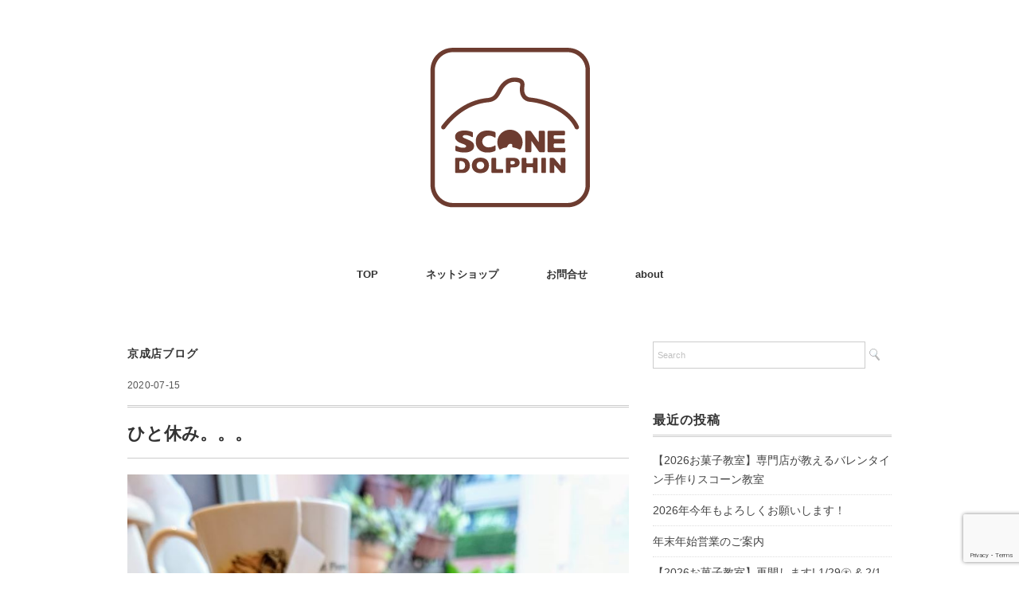

--- FILE ---
content_type: text/html; charset=UTF-8
request_url: https://dolphin-st.com/2020/07/15/20200715/
body_size: 16225
content:
<!DOCTYPE html>
<html lang="ja">
<head>
<meta charset="UTF-8" />
<meta name="viewport" content="width=device-width, initial-scale=1.0">
<link rel="stylesheet" href="https://dolphin-st.com/wp-content/themes/folclore/responsive.css" type="text/css" media="screen, print" />
<link rel="stylesheet" href="https://dolphin-st.com/wp-content/themes/folclore/style.css" type="text/css" media="screen, print" />
<title>ひと休み。。。 &#8211; スコーンドルフィン</title>
<meta name='robots' content='max-image-preview:large' />
<link rel='dns-prefetch' href='//ajax.googleapis.com' />
<link rel='dns-prefetch' href='//maxcdn.bootstrapcdn.com' />
<link rel="alternate" type="application/rss+xml" title="スコーンドルフィン &raquo; フィード" href="https://dolphin-st.com/feed/" />
<link rel="alternate" type="application/rss+xml" title="スコーンドルフィン &raquo; コメントフィード" href="https://dolphin-st.com/comments/feed/" />
<link rel="alternate" title="oEmbed (JSON)" type="application/json+oembed" href="https://dolphin-st.com/wp-json/oembed/1.0/embed?url=https%3A%2F%2Fdolphin-st.com%2F2020%2F07%2F15%2F20200715%2F" />
<link rel="alternate" title="oEmbed (XML)" type="text/xml+oembed" href="https://dolphin-st.com/wp-json/oembed/1.0/embed?url=https%3A%2F%2Fdolphin-st.com%2F2020%2F07%2F15%2F20200715%2F&#038;format=xml" />
		<!-- This site uses the Google Analytics by MonsterInsights plugin v9.11.1 - Using Analytics tracking - https://www.monsterinsights.com/ -->
		<!-- Note: MonsterInsights is not currently configured on this site. The site owner needs to authenticate with Google Analytics in the MonsterInsights settings panel. -->
					<!-- No tracking code set -->
				<!-- / Google Analytics by MonsterInsights -->
		<style id='wp-img-auto-sizes-contain-inline-css' type='text/css'>
img:is([sizes=auto i],[sizes^="auto," i]){contain-intrinsic-size:3000px 1500px}
/*# sourceURL=wp-img-auto-sizes-contain-inline-css */
</style>
<link rel='stylesheet' id='pt-cv-public-style-css' href='https://dolphin-st.com/wp-content/plugins/content-views-query-and-display-post-page/public/assets/css/cv.css?ver=4.2.1' type='text/css' media='all' />
<link rel='stylesheet' id='sbi_styles-css' href='https://dolphin-st.com/wp-content/plugins/instagram-feed/css/sbi-styles.min.css?ver=6.10.0' type='text/css' media='all' />
<style id='wp-emoji-styles-inline-css' type='text/css'>

	img.wp-smiley, img.emoji {
		display: inline !important;
		border: none !important;
		box-shadow: none !important;
		height: 1em !important;
		width: 1em !important;
		margin: 0 0.07em !important;
		vertical-align: -0.1em !important;
		background: none !important;
		padding: 0 !important;
	}
/*# sourceURL=wp-emoji-styles-inline-css */
</style>
<style id='wp-block-library-inline-css' type='text/css'>
:root{--wp-block-synced-color:#7a00df;--wp-block-synced-color--rgb:122,0,223;--wp-bound-block-color:var(--wp-block-synced-color);--wp-editor-canvas-background:#ddd;--wp-admin-theme-color:#007cba;--wp-admin-theme-color--rgb:0,124,186;--wp-admin-theme-color-darker-10:#006ba1;--wp-admin-theme-color-darker-10--rgb:0,107,160.5;--wp-admin-theme-color-darker-20:#005a87;--wp-admin-theme-color-darker-20--rgb:0,90,135;--wp-admin-border-width-focus:2px}@media (min-resolution:192dpi){:root{--wp-admin-border-width-focus:1.5px}}.wp-element-button{cursor:pointer}:root .has-very-light-gray-background-color{background-color:#eee}:root .has-very-dark-gray-background-color{background-color:#313131}:root .has-very-light-gray-color{color:#eee}:root .has-very-dark-gray-color{color:#313131}:root .has-vivid-green-cyan-to-vivid-cyan-blue-gradient-background{background:linear-gradient(135deg,#00d084,#0693e3)}:root .has-purple-crush-gradient-background{background:linear-gradient(135deg,#34e2e4,#4721fb 50%,#ab1dfe)}:root .has-hazy-dawn-gradient-background{background:linear-gradient(135deg,#faaca8,#dad0ec)}:root .has-subdued-olive-gradient-background{background:linear-gradient(135deg,#fafae1,#67a671)}:root .has-atomic-cream-gradient-background{background:linear-gradient(135deg,#fdd79a,#004a59)}:root .has-nightshade-gradient-background{background:linear-gradient(135deg,#330968,#31cdcf)}:root .has-midnight-gradient-background{background:linear-gradient(135deg,#020381,#2874fc)}:root{--wp--preset--font-size--normal:16px;--wp--preset--font-size--huge:42px}.has-regular-font-size{font-size:1em}.has-larger-font-size{font-size:2.625em}.has-normal-font-size{font-size:var(--wp--preset--font-size--normal)}.has-huge-font-size{font-size:var(--wp--preset--font-size--huge)}.has-text-align-center{text-align:center}.has-text-align-left{text-align:left}.has-text-align-right{text-align:right}.has-fit-text{white-space:nowrap!important}#end-resizable-editor-section{display:none}.aligncenter{clear:both}.items-justified-left{justify-content:flex-start}.items-justified-center{justify-content:center}.items-justified-right{justify-content:flex-end}.items-justified-space-between{justify-content:space-between}.screen-reader-text{border:0;clip-path:inset(50%);height:1px;margin:-1px;overflow:hidden;padding:0;position:absolute;width:1px;word-wrap:normal!important}.screen-reader-text:focus{background-color:#ddd;clip-path:none;color:#444;display:block;font-size:1em;height:auto;left:5px;line-height:normal;padding:15px 23px 14px;text-decoration:none;top:5px;width:auto;z-index:100000}html :where(.has-border-color){border-style:solid}html :where([style*=border-top-color]){border-top-style:solid}html :where([style*=border-right-color]){border-right-style:solid}html :where([style*=border-bottom-color]){border-bottom-style:solid}html :where([style*=border-left-color]){border-left-style:solid}html :where([style*=border-width]){border-style:solid}html :where([style*=border-top-width]){border-top-style:solid}html :where([style*=border-right-width]){border-right-style:solid}html :where([style*=border-bottom-width]){border-bottom-style:solid}html :where([style*=border-left-width]){border-left-style:solid}html :where(img[class*=wp-image-]){height:auto;max-width:100%}:where(figure){margin:0 0 1em}html :where(.is-position-sticky){--wp-admin--admin-bar--position-offset:var(--wp-admin--admin-bar--height,0px)}@media screen and (max-width:600px){html :where(.is-position-sticky){--wp-admin--admin-bar--position-offset:0px}}

/*# sourceURL=wp-block-library-inline-css */
</style><style id='wp-block-image-inline-css' type='text/css'>
.wp-block-image>a,.wp-block-image>figure>a{display:inline-block}.wp-block-image img{box-sizing:border-box;height:auto;max-width:100%;vertical-align:bottom}@media not (prefers-reduced-motion){.wp-block-image img.hide{visibility:hidden}.wp-block-image img.show{animation:show-content-image .4s}}.wp-block-image[style*=border-radius] img,.wp-block-image[style*=border-radius]>a{border-radius:inherit}.wp-block-image.has-custom-border img{box-sizing:border-box}.wp-block-image.aligncenter{text-align:center}.wp-block-image.alignfull>a,.wp-block-image.alignwide>a{width:100%}.wp-block-image.alignfull img,.wp-block-image.alignwide img{height:auto;width:100%}.wp-block-image .aligncenter,.wp-block-image .alignleft,.wp-block-image .alignright,.wp-block-image.aligncenter,.wp-block-image.alignleft,.wp-block-image.alignright{display:table}.wp-block-image .aligncenter>figcaption,.wp-block-image .alignleft>figcaption,.wp-block-image .alignright>figcaption,.wp-block-image.aligncenter>figcaption,.wp-block-image.alignleft>figcaption,.wp-block-image.alignright>figcaption{caption-side:bottom;display:table-caption}.wp-block-image .alignleft{float:left;margin:.5em 1em .5em 0}.wp-block-image .alignright{float:right;margin:.5em 0 .5em 1em}.wp-block-image .aligncenter{margin-left:auto;margin-right:auto}.wp-block-image :where(figcaption){margin-bottom:1em;margin-top:.5em}.wp-block-image.is-style-circle-mask img{border-radius:9999px}@supports ((-webkit-mask-image:none) or (mask-image:none)) or (-webkit-mask-image:none){.wp-block-image.is-style-circle-mask img{border-radius:0;-webkit-mask-image:url('data:image/svg+xml;utf8,<svg viewBox="0 0 100 100" xmlns="http://www.w3.org/2000/svg"><circle cx="50" cy="50" r="50"/></svg>');mask-image:url('data:image/svg+xml;utf8,<svg viewBox="0 0 100 100" xmlns="http://www.w3.org/2000/svg"><circle cx="50" cy="50" r="50"/></svg>');mask-mode:alpha;-webkit-mask-position:center;mask-position:center;-webkit-mask-repeat:no-repeat;mask-repeat:no-repeat;-webkit-mask-size:contain;mask-size:contain}}:root :where(.wp-block-image.is-style-rounded img,.wp-block-image .is-style-rounded img){border-radius:9999px}.wp-block-image figure{margin:0}.wp-lightbox-container{display:flex;flex-direction:column;position:relative}.wp-lightbox-container img{cursor:zoom-in}.wp-lightbox-container img:hover+button{opacity:1}.wp-lightbox-container button{align-items:center;backdrop-filter:blur(16px) saturate(180%);background-color:#5a5a5a40;border:none;border-radius:4px;cursor:zoom-in;display:flex;height:20px;justify-content:center;opacity:0;padding:0;position:absolute;right:16px;text-align:center;top:16px;width:20px;z-index:100}@media not (prefers-reduced-motion){.wp-lightbox-container button{transition:opacity .2s ease}}.wp-lightbox-container button:focus-visible{outline:3px auto #5a5a5a40;outline:3px auto -webkit-focus-ring-color;outline-offset:3px}.wp-lightbox-container button:hover{cursor:pointer;opacity:1}.wp-lightbox-container button:focus{opacity:1}.wp-lightbox-container button:focus,.wp-lightbox-container button:hover,.wp-lightbox-container button:not(:hover):not(:active):not(.has-background){background-color:#5a5a5a40;border:none}.wp-lightbox-overlay{box-sizing:border-box;cursor:zoom-out;height:100vh;left:0;overflow:hidden;position:fixed;top:0;visibility:hidden;width:100%;z-index:100000}.wp-lightbox-overlay .close-button{align-items:center;cursor:pointer;display:flex;justify-content:center;min-height:40px;min-width:40px;padding:0;position:absolute;right:calc(env(safe-area-inset-right) + 16px);top:calc(env(safe-area-inset-top) + 16px);z-index:5000000}.wp-lightbox-overlay .close-button:focus,.wp-lightbox-overlay .close-button:hover,.wp-lightbox-overlay .close-button:not(:hover):not(:active):not(.has-background){background:none;border:none}.wp-lightbox-overlay .lightbox-image-container{height:var(--wp--lightbox-container-height);left:50%;overflow:hidden;position:absolute;top:50%;transform:translate(-50%,-50%);transform-origin:top left;width:var(--wp--lightbox-container-width);z-index:9999999999}.wp-lightbox-overlay .wp-block-image{align-items:center;box-sizing:border-box;display:flex;height:100%;justify-content:center;margin:0;position:relative;transform-origin:0 0;width:100%;z-index:3000000}.wp-lightbox-overlay .wp-block-image img{height:var(--wp--lightbox-image-height);min-height:var(--wp--lightbox-image-height);min-width:var(--wp--lightbox-image-width);width:var(--wp--lightbox-image-width)}.wp-lightbox-overlay .wp-block-image figcaption{display:none}.wp-lightbox-overlay button{background:none;border:none}.wp-lightbox-overlay .scrim{background-color:#fff;height:100%;opacity:.9;position:absolute;width:100%;z-index:2000000}.wp-lightbox-overlay.active{visibility:visible}@media not (prefers-reduced-motion){.wp-lightbox-overlay.active{animation:turn-on-visibility .25s both}.wp-lightbox-overlay.active img{animation:turn-on-visibility .35s both}.wp-lightbox-overlay.show-closing-animation:not(.active){animation:turn-off-visibility .35s both}.wp-lightbox-overlay.show-closing-animation:not(.active) img{animation:turn-off-visibility .25s both}.wp-lightbox-overlay.zoom.active{animation:none;opacity:1;visibility:visible}.wp-lightbox-overlay.zoom.active .lightbox-image-container{animation:lightbox-zoom-in .4s}.wp-lightbox-overlay.zoom.active .lightbox-image-container img{animation:none}.wp-lightbox-overlay.zoom.active .scrim{animation:turn-on-visibility .4s forwards}.wp-lightbox-overlay.zoom.show-closing-animation:not(.active){animation:none}.wp-lightbox-overlay.zoom.show-closing-animation:not(.active) .lightbox-image-container{animation:lightbox-zoom-out .4s}.wp-lightbox-overlay.zoom.show-closing-animation:not(.active) .lightbox-image-container img{animation:none}.wp-lightbox-overlay.zoom.show-closing-animation:not(.active) .scrim{animation:turn-off-visibility .4s forwards}}@keyframes show-content-image{0%{visibility:hidden}99%{visibility:hidden}to{visibility:visible}}@keyframes turn-on-visibility{0%{opacity:0}to{opacity:1}}@keyframes turn-off-visibility{0%{opacity:1;visibility:visible}99%{opacity:0;visibility:visible}to{opacity:0;visibility:hidden}}@keyframes lightbox-zoom-in{0%{transform:translate(calc((-100vw + var(--wp--lightbox-scrollbar-width))/2 + var(--wp--lightbox-initial-left-position)),calc(-50vh + var(--wp--lightbox-initial-top-position))) scale(var(--wp--lightbox-scale))}to{transform:translate(-50%,-50%) scale(1)}}@keyframes lightbox-zoom-out{0%{transform:translate(-50%,-50%) scale(1);visibility:visible}99%{visibility:visible}to{transform:translate(calc((-100vw + var(--wp--lightbox-scrollbar-width))/2 + var(--wp--lightbox-initial-left-position)),calc(-50vh + var(--wp--lightbox-initial-top-position))) scale(var(--wp--lightbox-scale));visibility:hidden}}
/*# sourceURL=https://dolphin-st.com/wp-includes/blocks/image/style.min.css */
</style>
<style id='wp-block-paragraph-inline-css' type='text/css'>
.is-small-text{font-size:.875em}.is-regular-text{font-size:1em}.is-large-text{font-size:2.25em}.is-larger-text{font-size:3em}.has-drop-cap:not(:focus):first-letter{float:left;font-size:8.4em;font-style:normal;font-weight:100;line-height:.68;margin:.05em .1em 0 0;text-transform:uppercase}body.rtl .has-drop-cap:not(:focus):first-letter{float:none;margin-left:.1em}p.has-drop-cap.has-background{overflow:hidden}:root :where(p.has-background){padding:1.25em 2.375em}:where(p.has-text-color:not(.has-link-color)) a{color:inherit}p.has-text-align-left[style*="writing-mode:vertical-lr"],p.has-text-align-right[style*="writing-mode:vertical-rl"]{rotate:180deg}
/*# sourceURL=https://dolphin-st.com/wp-includes/blocks/paragraph/style.min.css */
</style>
<style id='global-styles-inline-css' type='text/css'>
:root{--wp--preset--aspect-ratio--square: 1;--wp--preset--aspect-ratio--4-3: 4/3;--wp--preset--aspect-ratio--3-4: 3/4;--wp--preset--aspect-ratio--3-2: 3/2;--wp--preset--aspect-ratio--2-3: 2/3;--wp--preset--aspect-ratio--16-9: 16/9;--wp--preset--aspect-ratio--9-16: 9/16;--wp--preset--color--black: #000000;--wp--preset--color--cyan-bluish-gray: #abb8c3;--wp--preset--color--white: #ffffff;--wp--preset--color--pale-pink: #f78da7;--wp--preset--color--vivid-red: #cf2e2e;--wp--preset--color--luminous-vivid-orange: #ff6900;--wp--preset--color--luminous-vivid-amber: #fcb900;--wp--preset--color--light-green-cyan: #7bdcb5;--wp--preset--color--vivid-green-cyan: #00d084;--wp--preset--color--pale-cyan-blue: #8ed1fc;--wp--preset--color--vivid-cyan-blue: #0693e3;--wp--preset--color--vivid-purple: #9b51e0;--wp--preset--gradient--vivid-cyan-blue-to-vivid-purple: linear-gradient(135deg,rgb(6,147,227) 0%,rgb(155,81,224) 100%);--wp--preset--gradient--light-green-cyan-to-vivid-green-cyan: linear-gradient(135deg,rgb(122,220,180) 0%,rgb(0,208,130) 100%);--wp--preset--gradient--luminous-vivid-amber-to-luminous-vivid-orange: linear-gradient(135deg,rgb(252,185,0) 0%,rgb(255,105,0) 100%);--wp--preset--gradient--luminous-vivid-orange-to-vivid-red: linear-gradient(135deg,rgb(255,105,0) 0%,rgb(207,46,46) 100%);--wp--preset--gradient--very-light-gray-to-cyan-bluish-gray: linear-gradient(135deg,rgb(238,238,238) 0%,rgb(169,184,195) 100%);--wp--preset--gradient--cool-to-warm-spectrum: linear-gradient(135deg,rgb(74,234,220) 0%,rgb(151,120,209) 20%,rgb(207,42,186) 40%,rgb(238,44,130) 60%,rgb(251,105,98) 80%,rgb(254,248,76) 100%);--wp--preset--gradient--blush-light-purple: linear-gradient(135deg,rgb(255,206,236) 0%,rgb(152,150,240) 100%);--wp--preset--gradient--blush-bordeaux: linear-gradient(135deg,rgb(254,205,165) 0%,rgb(254,45,45) 50%,rgb(107,0,62) 100%);--wp--preset--gradient--luminous-dusk: linear-gradient(135deg,rgb(255,203,112) 0%,rgb(199,81,192) 50%,rgb(65,88,208) 100%);--wp--preset--gradient--pale-ocean: linear-gradient(135deg,rgb(255,245,203) 0%,rgb(182,227,212) 50%,rgb(51,167,181) 100%);--wp--preset--gradient--electric-grass: linear-gradient(135deg,rgb(202,248,128) 0%,rgb(113,206,126) 100%);--wp--preset--gradient--midnight: linear-gradient(135deg,rgb(2,3,129) 0%,rgb(40,116,252) 100%);--wp--preset--font-size--small: 13px;--wp--preset--font-size--medium: 20px;--wp--preset--font-size--large: 36px;--wp--preset--font-size--x-large: 42px;--wp--preset--spacing--20: 0.44rem;--wp--preset--spacing--30: 0.67rem;--wp--preset--spacing--40: 1rem;--wp--preset--spacing--50: 1.5rem;--wp--preset--spacing--60: 2.25rem;--wp--preset--spacing--70: 3.38rem;--wp--preset--spacing--80: 5.06rem;--wp--preset--shadow--natural: 6px 6px 9px rgba(0, 0, 0, 0.2);--wp--preset--shadow--deep: 12px 12px 50px rgba(0, 0, 0, 0.4);--wp--preset--shadow--sharp: 6px 6px 0px rgba(0, 0, 0, 0.2);--wp--preset--shadow--outlined: 6px 6px 0px -3px rgb(255, 255, 255), 6px 6px rgb(0, 0, 0);--wp--preset--shadow--crisp: 6px 6px 0px rgb(0, 0, 0);}:where(.is-layout-flex){gap: 0.5em;}:where(.is-layout-grid){gap: 0.5em;}body .is-layout-flex{display: flex;}.is-layout-flex{flex-wrap: wrap;align-items: center;}.is-layout-flex > :is(*, div){margin: 0;}body .is-layout-grid{display: grid;}.is-layout-grid > :is(*, div){margin: 0;}:where(.wp-block-columns.is-layout-flex){gap: 2em;}:where(.wp-block-columns.is-layout-grid){gap: 2em;}:where(.wp-block-post-template.is-layout-flex){gap: 1.25em;}:where(.wp-block-post-template.is-layout-grid){gap: 1.25em;}.has-black-color{color: var(--wp--preset--color--black) !important;}.has-cyan-bluish-gray-color{color: var(--wp--preset--color--cyan-bluish-gray) !important;}.has-white-color{color: var(--wp--preset--color--white) !important;}.has-pale-pink-color{color: var(--wp--preset--color--pale-pink) !important;}.has-vivid-red-color{color: var(--wp--preset--color--vivid-red) !important;}.has-luminous-vivid-orange-color{color: var(--wp--preset--color--luminous-vivid-orange) !important;}.has-luminous-vivid-amber-color{color: var(--wp--preset--color--luminous-vivid-amber) !important;}.has-light-green-cyan-color{color: var(--wp--preset--color--light-green-cyan) !important;}.has-vivid-green-cyan-color{color: var(--wp--preset--color--vivid-green-cyan) !important;}.has-pale-cyan-blue-color{color: var(--wp--preset--color--pale-cyan-blue) !important;}.has-vivid-cyan-blue-color{color: var(--wp--preset--color--vivid-cyan-blue) !important;}.has-vivid-purple-color{color: var(--wp--preset--color--vivid-purple) !important;}.has-black-background-color{background-color: var(--wp--preset--color--black) !important;}.has-cyan-bluish-gray-background-color{background-color: var(--wp--preset--color--cyan-bluish-gray) !important;}.has-white-background-color{background-color: var(--wp--preset--color--white) !important;}.has-pale-pink-background-color{background-color: var(--wp--preset--color--pale-pink) !important;}.has-vivid-red-background-color{background-color: var(--wp--preset--color--vivid-red) !important;}.has-luminous-vivid-orange-background-color{background-color: var(--wp--preset--color--luminous-vivid-orange) !important;}.has-luminous-vivid-amber-background-color{background-color: var(--wp--preset--color--luminous-vivid-amber) !important;}.has-light-green-cyan-background-color{background-color: var(--wp--preset--color--light-green-cyan) !important;}.has-vivid-green-cyan-background-color{background-color: var(--wp--preset--color--vivid-green-cyan) !important;}.has-pale-cyan-blue-background-color{background-color: var(--wp--preset--color--pale-cyan-blue) !important;}.has-vivid-cyan-blue-background-color{background-color: var(--wp--preset--color--vivid-cyan-blue) !important;}.has-vivid-purple-background-color{background-color: var(--wp--preset--color--vivid-purple) !important;}.has-black-border-color{border-color: var(--wp--preset--color--black) !important;}.has-cyan-bluish-gray-border-color{border-color: var(--wp--preset--color--cyan-bluish-gray) !important;}.has-white-border-color{border-color: var(--wp--preset--color--white) !important;}.has-pale-pink-border-color{border-color: var(--wp--preset--color--pale-pink) !important;}.has-vivid-red-border-color{border-color: var(--wp--preset--color--vivid-red) !important;}.has-luminous-vivid-orange-border-color{border-color: var(--wp--preset--color--luminous-vivid-orange) !important;}.has-luminous-vivid-amber-border-color{border-color: var(--wp--preset--color--luminous-vivid-amber) !important;}.has-light-green-cyan-border-color{border-color: var(--wp--preset--color--light-green-cyan) !important;}.has-vivid-green-cyan-border-color{border-color: var(--wp--preset--color--vivid-green-cyan) !important;}.has-pale-cyan-blue-border-color{border-color: var(--wp--preset--color--pale-cyan-blue) !important;}.has-vivid-cyan-blue-border-color{border-color: var(--wp--preset--color--vivid-cyan-blue) !important;}.has-vivid-purple-border-color{border-color: var(--wp--preset--color--vivid-purple) !important;}.has-vivid-cyan-blue-to-vivid-purple-gradient-background{background: var(--wp--preset--gradient--vivid-cyan-blue-to-vivid-purple) !important;}.has-light-green-cyan-to-vivid-green-cyan-gradient-background{background: var(--wp--preset--gradient--light-green-cyan-to-vivid-green-cyan) !important;}.has-luminous-vivid-amber-to-luminous-vivid-orange-gradient-background{background: var(--wp--preset--gradient--luminous-vivid-amber-to-luminous-vivid-orange) !important;}.has-luminous-vivid-orange-to-vivid-red-gradient-background{background: var(--wp--preset--gradient--luminous-vivid-orange-to-vivid-red) !important;}.has-very-light-gray-to-cyan-bluish-gray-gradient-background{background: var(--wp--preset--gradient--very-light-gray-to-cyan-bluish-gray) !important;}.has-cool-to-warm-spectrum-gradient-background{background: var(--wp--preset--gradient--cool-to-warm-spectrum) !important;}.has-blush-light-purple-gradient-background{background: var(--wp--preset--gradient--blush-light-purple) !important;}.has-blush-bordeaux-gradient-background{background: var(--wp--preset--gradient--blush-bordeaux) !important;}.has-luminous-dusk-gradient-background{background: var(--wp--preset--gradient--luminous-dusk) !important;}.has-pale-ocean-gradient-background{background: var(--wp--preset--gradient--pale-ocean) !important;}.has-electric-grass-gradient-background{background: var(--wp--preset--gradient--electric-grass) !important;}.has-midnight-gradient-background{background: var(--wp--preset--gradient--midnight) !important;}.has-small-font-size{font-size: var(--wp--preset--font-size--small) !important;}.has-medium-font-size{font-size: var(--wp--preset--font-size--medium) !important;}.has-large-font-size{font-size: var(--wp--preset--font-size--large) !important;}.has-x-large-font-size{font-size: var(--wp--preset--font-size--x-large) !important;}
/*# sourceURL=global-styles-inline-css */
</style>

<style id='classic-theme-styles-inline-css' type='text/css'>
/*! This file is auto-generated */
.wp-block-button__link{color:#fff;background-color:#32373c;border-radius:9999px;box-shadow:none;text-decoration:none;padding:calc(.667em + 2px) calc(1.333em + 2px);font-size:1.125em}.wp-block-file__button{background:#32373c;color:#fff;text-decoration:none}
/*# sourceURL=/wp-includes/css/classic-themes.min.css */
</style>
<link rel='stylesheet' id='biz-cal-style-css' href='https://dolphin-st.com/wp-content/plugins/biz-calendar/biz-cal.css?ver=2.2.0' type='text/css' media='all' />
<link rel='stylesheet' id='contact-form-7-css' href='https://dolphin-st.com/wp-content/plugins/contact-form-7/includes/css/styles.css?ver=6.1.4' type='text/css' media='all' />
<link rel='stylesheet' id='ctf_styles-css' href='https://dolphin-st.com/wp-content/plugins/custom-twitter-feeds/css/ctf-styles.min.css?ver=2.3.1' type='text/css' media='all' />
<link rel='stylesheet' id='cff-css' href='https://dolphin-st.com/wp-content/plugins/custom-facebook-feed/assets/css/cff-style.min.css?ver=4.3.4' type='text/css' media='all' />
<link rel='stylesheet' id='sb-font-awesome-css' href='https://maxcdn.bootstrapcdn.com/font-awesome/4.7.0/css/font-awesome.min.css?ver=6.9' type='text/css' media='all' />
<script type="text/javascript" src="//ajax.googleapis.com/ajax/libs/jquery/1.7.1/jquery.min.js?ver=1.7.1" id="jquery-js"></script>
<script type="text/javascript" id="biz-cal-script-js-extra">
/* <![CDATA[ */
var bizcalOptions = {"holiday_title":"\u5b9a\u4f11\u65e5","mon":"on","holiday":"on","temp_holidays":"\r\n","temp_weekdays":"","eventday_title":"\u30a4\u30d9\u30f3\u30c8\u958b\u50ac\u65e5","eventday_url":"","eventdays":"","month_limit":"\u5236\u9650\u306a\u3057","nextmonthlimit":"12","prevmonthlimit":"12","plugindir":"https://dolphin-st.com/wp-content/plugins/biz-calendar/","national_holiday":""};
//# sourceURL=biz-cal-script-js-extra
/* ]]> */
</script>
<script type="text/javascript" src="https://dolphin-st.com/wp-content/plugins/biz-calendar/calendar.js?ver=2.2.0" id="biz-cal-script-js"></script>
<link rel="https://api.w.org/" href="https://dolphin-st.com/wp-json/" /><link rel="alternate" title="JSON" type="application/json" href="https://dolphin-st.com/wp-json/wp/v2/posts/2231" /><link rel='shortlink' href='https://dolphin-st.com/?p=2231' />
<link rel="icon" href="https://dolphin-st.com/wp-content/uploads/2017/10/cropped-sd_favicon-32x32.png" sizes="32x32" />
<link rel="icon" href="https://dolphin-st.com/wp-content/uploads/2017/10/cropped-sd_favicon-192x192.png" sizes="192x192" />
<link rel="apple-touch-icon" href="https://dolphin-st.com/wp-content/uploads/2017/10/cropped-sd_favicon-180x180.png" />
<meta name="msapplication-TileImage" content="https://dolphin-st.com/wp-content/uploads/2017/10/cropped-sd_favicon-270x270.png" />
		<style type="text/css" id="wp-custom-css">
			@media (max-width: 767px) {
    ul.block-three {
        display: grid;
        grid-template-columns: 1fr 1fr;
        gap: 1rem;
    }

    ul.block-three li.item {
        height: auto;
    }

    ul.block-three li.item .item-img {
        height: auto;
    }


}		</style>
		</head>

<body class="wp-singular post-template-default single single-post postid-2231 single-format-standard wp-theme-folclore">

<!-- ヘッダー -->
<header id="header">

<!-- ヘッダー中身 -->    
<div class="header-inner">

<!-- ロゴ -->
<!-- トップページ以外 -->
<div class="logo">
<a href="https://dolphin-st.com" title="スコーンドルフィン"><img src="https://dolphin-st.com/wp-content/uploads/2017/12/scone-dolphin3.png" alt="スコーンドルフィン" /></a>
</div>
<!-- / ロゴ -->

</div>    
<!-- / ヘッダー中身 -->    

</header>
<!-- / ヘッダー -->  
<div class="clear"></div>

<!-- トップナビゲーション -->
<nav id="nav" class="main-navigation" role="navigation">
<div class="menu-menu-container"><ul id="menu-menu" class="nav-menu"><li id="menu-item-13" class="menu-item menu-item-type-custom menu-item-object-custom menu-item-home menu-item-13"><a href="http://dolphin-st.com/">TOP</a></li>
<li id="menu-item-24" class="menu-item menu-item-type-custom menu-item-object-custom menu-item-24"><a target="_blank" href="https://sconedolphin.stores.jp">ネットショップ</a></li>
<li id="menu-item-14" class="menu-item menu-item-type-post_type menu-item-object-page menu-item-has-children menu-item-14"><a href="https://dolphin-st.com/contact-us/">お問合せ</a>
<ul class="sub-menu">
	<li id="menu-item-321" class="menu-item menu-item-type-post_type menu-item-object-page menu-item-321"><a href="https://dolphin-st.com/contact-us/">メール</a></li>
	<li id="menu-item-1558" class="menu-item menu-item-type-post_type menu-item-object-page menu-item-1558"><a href="https://dolphin-st.com/btob/">卸でのお取引について</a></li>
	<li id="menu-item-322" class="menu-item menu-item-type-custom menu-item-object-custom menu-item-322"><a target="_blank" href="https://resast.jp/subscribe/84170/1837925">メールマガジン登録</a></li>
</ul>
</li>
<li id="menu-item-179" class="menu-item menu-item-type-custom menu-item-object-custom menu-item-has-children menu-item-179"><a target="_blank" href="https://peraichi.com/landing_pages/view/kowagari-kigyo">about</a>
<ul class="sub-menu">
	<li id="menu-item-174" class="menu-item menu-item-type-taxonomy menu-item-object-category menu-item-174"><a href="https://dolphin-st.com/category/media/">掲載記事</a></li>
	<li id="menu-item-187" class="menu-item menu-item-type-post_type menu-item-object-page menu-item-187"><a href="https://dolphin-st.com/owner/">オーナー</a></li>
	<li id="menu-item-180" class="menu-item menu-item-type-custom menu-item-object-custom menu-item-180"><a target="_blank" href="https://ameblo.jp/sconedolphin">Ameba Blog</a></li>
	<li id="menu-item-189" class="menu-item menu-item-type-custom menu-item-object-custom menu-item-189"><a target="_blank" href="https://peraichi.com/landing_pages/view/kowagari-kigyo">怖がりさんの自宅起業</a></li>
	<li id="menu-item-323" class="menu-item menu-item-type-custom menu-item-object-custom menu-item-323"><a target="_blank" href="https://resast.jp/subscribe/84170">メールマガジン登録</a></li>
	<li id="menu-item-1560" class="menu-item menu-item-type-post_type menu-item-object-page menu-item-privacy-policy menu-item-1560"><a rel="privacy-policy" href="https://dolphin-st.com/privacypolicy/">プライバシーポリシー</a></li>
</ul>
</li>
</ul></div></nav>

<!-- / トップナビゲーション -->
<div class="clear"></div>  
<!-- 全体warapper -->
<div class="wrapper">

<!-- メインwrap -->
<div id="main">

<!-- コンテンツブロック -->
<div class="row">

<!-- 本文エリア -->
<div class="twothird">

<!-- ページタイトル -->
<div class="pagetitle-single"><a href="https://dolphin-st.com/category/official-blog/keiseitenblog/" rel="category tag">京成店ブログ</a></div>
<!-- / ページタイトル -->

<!-- ポスト -->
<article id="post-2231" class="post-2231 post type-post status-publish format-standard has-post-thumbnail hentry category-keiseitenblog tag-56 tag-213 tag-372 tag-381 tag-345 tag-130 tag-29 tag-30 tag-362 tag-129 tag-94 tag-301 tag-377 tag-137 tag-136">

<!-- 投稿ループ -->



<div class="pagedate">2020-07-15</div>

<h1 class="blog-title">ひと休み。。。</h1>

<div class="single-contents">

<figure class="wp-block-image"><img fetchpriority="high" decoding="async" width="800" height="600" src="https://dolphin-st.com/wp-content/uploads/2020/07/109258961_3310308775688623_5917612111608246234_o.jpg" alt="" class="wp-image-2232" srcset="https://dolphin-st.com/wp-content/uploads/2020/07/109258961_3310308775688623_5917612111608246234_o.jpg 800w, https://dolphin-st.com/wp-content/uploads/2020/07/109258961_3310308775688623_5917612111608246234_o-300x225.jpg 300w, https://dolphin-st.com/wp-content/uploads/2020/07/109258961_3310308775688623_5917612111608246234_o-768x576.jpg 768w" sizes="(max-width: 800px) 100vw, 800px" /></figure>



<p> 梅雨時のモチベーション<br>どんより停滞気味。<br><br>頑張りたいけど頑張れない。<br>そんな時は無理しない。</p>



<p>好きなもの、好きなことに<br>囲まれて過ごしましょう。</p>



<p>大好きなスコーンと<br>お気に入りの紅茶でひと休み。 </p>
</div>

<!-- 投稿が無い場合 -->
<!-- 投稿が無い場合 -->
<!-- / 投稿ループ -->


<!-- ウィジェットエリア（シングルページ記事下） -->
<div class="row">
<div class="singlebox">
</div>
</div>
<!-- / ウィジェットエリア（シングルページ記事下） -->


<!-- パンくずリスト -->
<div class="breadcrumb">
<div itemscope itemtype="//data-vocabulary.org/Breadcrumb">
<a href="https://dolphin-st.com" itemprop="url">
<span itemprop="title">Home</span> </a> &rsaquo;</div>
<div itemscope itemtype="//data-vocabulary.org/Breadcrumb">
<a href="https://dolphin-st.com/category/official-blog/" itemprop="url">
<span itemprop="title">OFFICIAL BLOG</span></a> &rsaquo;</div>
<div itemscope itemtype="//data-vocabulary.org/Breadcrumb">
<a href="https://dolphin-st.com/category/official-blog/keiseitenblog/" itemprop="url">
<span itemprop="title">京成店ブログ</span></a> &rsaquo;</div>
<div itemscope itemtype="//data-vocabulary.org/Breadcrumb">
<span itemprop="title"><a href="https://dolphin-st.com/2020/07/15/20200715/" itemprop="url">ひと休み。。。</a></span></div>
</div>
<!-- / パンくずリスト -->

<!-- タグ -->
<div class="blog-foot">タグ: <a href="https://dolphin-st.com/tag/%e3%82%a2%e3%83%95%e3%82%bf%e3%83%8c%e3%83%bc%e3%83%b3%e3%83%86%e3%82%a3%e3%83%bc/" rel="tag">アフタヌーンティー</a>, <a href="https://dolphin-st.com/tag/%e3%82%a4%e3%82%ae%e3%83%aa%e3%82%b9%e8%8f%93%e5%ad%90/" rel="tag">イギリス菓子</a>, <a href="https://dolphin-st.com/tag/%e3%81%8a%e3%81%86%e3%81%a1%e3%82%ab%e3%83%95%e3%82%a7/" rel="tag">おうちカフェ</a>, <a href="https://dolphin-st.com/tag/%e3%81%8a%e3%81%86%e3%81%a1%e3%81%a7%e3%82%a2%e3%83%95%e3%82%bf%e3%83%8c%e3%83%bc%e3%83%b3%e3%83%86%e3%82%a3%e3%83%bc/" rel="tag">おうちでアフタヌーンティー</a>, <a href="https://dolphin-st.com/tag/%e3%82%b1%e3%83%bc%e3%82%ad/" rel="tag">ケーキ</a>, <a href="https://dolphin-st.com/tag/%e3%82%b9%e3%82%a4%e3%83%bc%e3%83%84/" rel="tag">スイーツ</a>, <a href="https://dolphin-st.com/tag/%e3%82%b9%e3%82%b3%e3%83%bc%e3%83%b3/" rel="tag">スコーン</a>, <a href="https://dolphin-st.com/tag/%e3%82%b9%e3%82%b3%e3%83%bc%e3%83%b3%e3%83%89%e3%83%ab%e3%83%95%e3%82%a3%e3%83%b3/" rel="tag">スコーンドルフィン</a>, <a href="https://dolphin-st.com/tag/%e3%82%b9%e3%82%b3%e3%83%bc%e3%83%b3%e5%b0%82%e9%96%80%e5%ba%97/" rel="tag">スコーン専門店</a>, <a href="https://dolphin-st.com/tag/%e3%83%87%e3%82%b6%e3%83%bc%e3%83%88/" rel="tag">デザート</a>, <a href="https://dolphin-st.com/tag/%e5%8f%8c%e8%91%89%e5%8f%b0/" rel="tag">双葉台</a>, <a href="https://dolphin-st.com/tag/%e6%a2%85%e9%9b%a8/" rel="tag">梅雨</a>, <a href="https://dolphin-st.com/tag/%e6%b0%b4%e6%88%b8%e3%83%86%e3%82%a4%e3%82%af%e3%82%a2%e3%82%a6%e3%83%88/" rel="tag">水戸テイクアウト</a>, <a href="https://dolphin-st.com/tag/%e6%b0%b4%e6%88%b8%e5%b8%82/" rel="tag">水戸市</a>, <a href="https://dolphin-st.com/tag/%e8%8c%a8%e5%9f%8e%e7%9c%8c/" rel="tag">茨城県</a></div>
<!-- / タグ -->




<!-- 関連記事 -->
<div class="similar-head">関連記事</div>
<div class="similar">
<ul>
    <li><table class="similar-text"><tr><th><a href="https://dolphin-st.com/2018/11/10/%ef%bc%91%ef%bc%91/"><img width="420" height="420" src="https://dolphin-st.com/wp-content/uploads/2018/11/12284-420x420.jpg" class="attachment-420x420 size-420x420 wp-post-image" alt="" decoding="async" loading="lazy" srcset="https://dolphin-st.com/wp-content/uploads/2018/11/12284-420x420.jpg 420w, https://dolphin-st.com/wp-content/uploads/2018/11/12284-150x150.jpg 150w" sizes="auto, (max-width: 420px) 100vw, 420px" /></a></th>
<td><a href="https://dolphin-st.com/2018/11/10/%ef%bc%91%ef%bc%91/" title="11月10日(土)・11日(日)「運試し☆サイコロゲーム」"> 11月10日(土)・11日(日)「運試し☆サイコロゲーム」</a></td></tr></table></li>
<li><table class="similar-text"><tr><th><a href="https://dolphin-st.com/2021/08/01/8%e6%9c%88%e3%81%ae%e9%99%90%e5%ae%9a%e3%82%b9%e3%82%b3%e3%83%bc%e3%83%b3%e3%81%af%e3%80%81%e3%80%8crich%e5%a1%a9%e3%83%90%e3%82%bf%e3%83%bc%e3%82%b9%e3%82%b3%e3%83%bc%e3%83%b3%e3%80%8d%e3%80%8c/"><img width="420" height="420" src="https://dolphin-st.com/wp-content/uploads/2021/08/c8480453f0c037d0ff8a-420x420.jpg" class="attachment-420x420 size-420x420 wp-post-image" alt="" decoding="async" loading="lazy" srcset="https://dolphin-st.com/wp-content/uploads/2021/08/c8480453f0c037d0ff8a-420x420.jpg 420w, https://dolphin-st.com/wp-content/uploads/2021/08/c8480453f0c037d0ff8a-150x150.jpg 150w" sizes="auto, (max-width: 420px) 100vw, 420px" /></a></th>
<td><a href="https://dolphin-st.com/2021/08/01/8%e6%9c%88%e3%81%ae%e9%99%90%e5%ae%9a%e3%82%b9%e3%82%b3%e3%83%bc%e3%83%b3%e3%81%af%e3%80%81%e3%80%8crich%e5%a1%a9%e3%83%90%e3%82%bf%e3%83%bc%e3%82%b9%e3%82%b3%e3%83%bc%e3%83%b3%e3%80%8d%e3%80%8c/" title="8月の限定スコーンは、「Rich塩バタースコーン」「クランベリースコーン」"> 8月の限定スコーンは、「Rich塩バタースコーン」「クランベリースコーン」</a></td></tr></table></li>
<li><table class="similar-text"><tr><th><a href="https://dolphin-st.com/2021/11/26/12%e6%9c%88%e3%81%8b%e3%82%89%e6%96%b0%e3%83%bb%e3%83%9d%e3%82%a4%e3%83%b3%e3%83%88%e3%82%ab%e3%83%bc%e3%83%89%e3%81%8c%e8%aa%95%e7%94%9f%e3%81%97%e3%81%be%e3%81%99/"><img width="420" height="420" src="https://dolphin-st.com/wp-content/uploads/2021/11/9EBA83A1-7DA9-499A-9EA8-7FEE5AED8B40-420x420.jpg" class="attachment-420x420 size-420x420 wp-post-image" alt="" decoding="async" loading="lazy" srcset="https://dolphin-st.com/wp-content/uploads/2021/11/9EBA83A1-7DA9-499A-9EA8-7FEE5AED8B40-420x420.jpg 420w, https://dolphin-st.com/wp-content/uploads/2021/11/9EBA83A1-7DA9-499A-9EA8-7FEE5AED8B40-150x150.jpg 150w" sizes="auto, (max-width: 420px) 100vw, 420px" /></a></th>
<td><a href="https://dolphin-st.com/2021/11/26/12%e6%9c%88%e3%81%8b%e3%82%89%e6%96%b0%e3%83%bb%e3%83%9d%e3%82%a4%e3%83%b3%e3%83%88%e3%82%ab%e3%83%bc%e3%83%89%e3%81%8c%e8%aa%95%e7%94%9f%e3%81%97%e3%81%be%e3%81%99/" title="12月から新・ポイントカードが誕生します"> 12月から新・ポイントカードが誕生します</a></td></tr></table></li>
<li><table class="similar-text"><tr><th><a href="https://dolphin-st.com/2018/05/24/02-9/"><img width="420" height="420" src="https://dolphin-st.com/wp-content/uploads/2018/05/IMG_4251-002-420x420.jpg" class="attachment-420x420 size-420x420 wp-post-image" alt="" decoding="async" loading="lazy" srcset="https://dolphin-st.com/wp-content/uploads/2018/05/IMG_4251-002-420x420.jpg 420w, https://dolphin-st.com/wp-content/uploads/2018/05/IMG_4251-002-150x150.jpg 150w" sizes="auto, (max-width: 420px) 100vw, 420px" /></a></th>
<td><a href="https://dolphin-st.com/2018/05/24/02-9/" title="スコーンドルフィンのお庭が奇麗です！"> スコーンドルフィンのお庭が奇麗です！</a></td></tr></table></li>
<li><table class="similar-text"><tr><th><a href="https://dolphin-st.com/2022/04/02/20220402/"><img width="420" height="420" src="https://dolphin-st.com/wp-content/uploads/2022/04/f81fd2e4c52864042852c112ce927ae2-420x420.png" class="attachment-420x420 size-420x420 wp-post-image" alt="" decoding="async" loading="lazy" srcset="https://dolphin-st.com/wp-content/uploads/2022/04/f81fd2e4c52864042852c112ce927ae2-420x420.png 420w, https://dolphin-st.com/wp-content/uploads/2022/04/f81fd2e4c52864042852c112ce927ae2-300x300.png 300w, https://dolphin-st.com/wp-content/uploads/2022/04/f81fd2e4c52864042852c112ce927ae2-150x150.png 150w, https://dolphin-st.com/wp-content/uploads/2022/04/f81fd2e4c52864042852c112ce927ae2.png 432w" sizes="auto, (max-width: 420px) 100vw, 420px" /></a></th>
<td><a href="https://dolphin-st.com/2022/04/02/20220402/" title="4月の月替わりスコーン「ピスタチオ」「オレンジ」"> 4月の月替わりスコーン「ピスタチオ」「オレンジ」</a></td></tr></table></li>
</ul>
</div>
<!-- / 関連記事 -->

<!-- ページャー -->
<div id="next">
<ul class="block-two">
<li class="next-left"><a href="https://dolphin-st.com/2020/07/14/%e3%82%ad%e3%83%8a%e3%83%aa%e3%83%8e%e3%80%80%e3%81%82%e3%82%8a%e3%81%8c%e3%81%a8%e3%81%86%ef%bc%81/" rel="prev">キナリノ　ありがとう！</a></li>
<li class="next-right"><a href="https://dolphin-st.com/2020/07/19/20200719/" rel="next">祝日も通常どおり営業します</a></li>
</ul>
</div>
<!-- / ページャー -->

<!-- コメントエリア -->



<!-- / コメントエリア -->



<!-- ウィジェットエリア（シングルページ最下部） -->
<div class="row">
<div class="singlebox">
</div>
</div>
<!-- / ウィジェットエリア（シングルページ最下部） -->

</article>
<!-- / ポスト -->

</div>
<!-- / 本文エリア -->


<!-- サイドエリア -->
<div class="third">

<!-- サイドバー -->
<div class="sidebar">

<!-- ウィジェットエリア（サイドバー新着記事の上） -->
<div class="sidebox">
<div id="search-2" class="widget widget_search"><div class="search">
<form method="get" id="searchform" action="https://dolphin-st.com">
<fieldset>
<input name="s" type="text" onfocus="if(this.value=='Search') this.value='';" onblur="if(this.value=='') this.value='Search';" value="Search" />
<button type="submit"></button>
</fieldset>
</form>
</div></div>
		<div id="recent-posts-2" class="widget widget_recent_entries">
		<div class="widget-title">最近の投稿</div>
		<ul>
											<li>
					<a href="https://dolphin-st.com/2026/01/08/%e3%80%902026%e3%81%8a%e8%8f%93%e5%ad%90%e6%95%99%e5%ae%a4%e3%80%91%e5%b0%82%e9%96%80%e5%ba%97%e3%81%8c%e6%95%99%e3%81%88%e3%82%8b%e3%83%90%e3%83%ac%e3%83%b3%e3%82%bf%e3%82%a4%e3%83%b3%e6%89%8b/">【2026お菓子教室】専門店が教えるバレンタイン手作りスコーン教室</a>
									</li>
											<li>
					<a href="https://dolphin-st.com/2026/01/01/2026%e5%b9%b4%e4%bb%8a%e5%b9%b4%e3%82%82%e3%82%88%e3%82%8d%e3%81%97%e3%81%8f%e3%81%8a%e9%a1%98%e3%81%84%e3%81%97%e3%81%be%e3%81%99%ef%bc%81/">2026年今年もよろしくお願いします！</a>
									</li>
											<li>
					<a href="https://dolphin-st.com/2025/12/22/%e5%b9%b4%e6%9c%ab%e5%b9%b4%e5%a7%8b%e3%81%ae%e3%81%8a%e4%bc%91%e3%81%bf%e7%ad%89%e3%81%ae%e3%81%94%e6%a1%88%e5%86%85/">年末年始営業のご案内</a>
									</li>
											<li>
					<a href="https://dolphin-st.com/2025/12/21/%e3%82%b9%e3%82%b3%e3%83%bc%e3%83%b3%e6%95%99%e5%ae%a4-%ef%bc%91%e6%9c%88%ef%bc%92%ef%bc%99%e6%97%a5%e6%9c%a8%e3%81%a8%ef%bc%92%e6%9c%88%ef%bc%91%e6%97%a5%e6%97%a5%e3%81%ab%e9%96%8b%e5%82%ac/">【2026お菓子教室】再開します! 1/29㊍ &amp; 2/1㊐</a>
									</li>
											<li>
					<a href="https://dolphin-st.com/2025/12/20/20230422/">店舗場所のご案内　スコーンドルフィン水戸京成店</a>
									</li>
					</ul>

		</div><div id="archives-2" class="widget widget_archive"><div class="widget-title">アーカイブ</div>
			<ul>
					<li><a href='https://dolphin-st.com/2026/01/'>2026年1月</a></li>
	<li><a href='https://dolphin-st.com/2025/12/'>2025年12月</a></li>
	<li><a href='https://dolphin-st.com/2025/11/'>2025年11月</a></li>
	<li><a href='https://dolphin-st.com/2025/10/'>2025年10月</a></li>
	<li><a href='https://dolphin-st.com/2025/09/'>2025年9月</a></li>
	<li><a href='https://dolphin-st.com/2025/08/'>2025年8月</a></li>
	<li><a href='https://dolphin-st.com/2025/07/'>2025年7月</a></li>
	<li><a href='https://dolphin-st.com/2025/06/'>2025年6月</a></li>
	<li><a href='https://dolphin-st.com/2025/05/'>2025年5月</a></li>
	<li><a href='https://dolphin-st.com/2025/04/'>2025年4月</a></li>
	<li><a href='https://dolphin-st.com/2025/03/'>2025年3月</a></li>
	<li><a href='https://dolphin-st.com/2025/02/'>2025年2月</a></li>
	<li><a href='https://dolphin-st.com/2025/01/'>2025年1月</a></li>
	<li><a href='https://dolphin-st.com/2024/12/'>2024年12月</a></li>
	<li><a href='https://dolphin-st.com/2024/11/'>2024年11月</a></li>
	<li><a href='https://dolphin-st.com/2024/10/'>2024年10月</a></li>
	<li><a href='https://dolphin-st.com/2024/09/'>2024年9月</a></li>
	<li><a href='https://dolphin-st.com/2024/08/'>2024年8月</a></li>
	<li><a href='https://dolphin-st.com/2024/07/'>2024年7月</a></li>
	<li><a href='https://dolphin-st.com/2024/06/'>2024年6月</a></li>
	<li><a href='https://dolphin-st.com/2024/05/'>2024年5月</a></li>
	<li><a href='https://dolphin-st.com/2024/04/'>2024年4月</a></li>
	<li><a href='https://dolphin-st.com/2024/03/'>2024年3月</a></li>
	<li><a href='https://dolphin-st.com/2024/02/'>2024年2月</a></li>
	<li><a href='https://dolphin-st.com/2024/01/'>2024年1月</a></li>
	<li><a href='https://dolphin-st.com/2023/12/'>2023年12月</a></li>
	<li><a href='https://dolphin-st.com/2023/11/'>2023年11月</a></li>
	<li><a href='https://dolphin-st.com/2023/10/'>2023年10月</a></li>
	<li><a href='https://dolphin-st.com/2023/09/'>2023年9月</a></li>
	<li><a href='https://dolphin-st.com/2023/08/'>2023年8月</a></li>
	<li><a href='https://dolphin-st.com/2023/07/'>2023年7月</a></li>
	<li><a href='https://dolphin-st.com/2023/06/'>2023年6月</a></li>
	<li><a href='https://dolphin-st.com/2023/05/'>2023年5月</a></li>
	<li><a href='https://dolphin-st.com/2023/04/'>2023年4月</a></li>
	<li><a href='https://dolphin-st.com/2023/03/'>2023年3月</a></li>
	<li><a href='https://dolphin-st.com/2023/02/'>2023年2月</a></li>
	<li><a href='https://dolphin-st.com/2023/01/'>2023年1月</a></li>
	<li><a href='https://dolphin-st.com/2022/12/'>2022年12月</a></li>
	<li><a href='https://dolphin-st.com/2022/11/'>2022年11月</a></li>
	<li><a href='https://dolphin-st.com/2022/10/'>2022年10月</a></li>
	<li><a href='https://dolphin-st.com/2022/09/'>2022年9月</a></li>
	<li><a href='https://dolphin-st.com/2022/08/'>2022年8月</a></li>
	<li><a href='https://dolphin-st.com/2022/07/'>2022年7月</a></li>
	<li><a href='https://dolphin-st.com/2022/06/'>2022年6月</a></li>
	<li><a href='https://dolphin-st.com/2022/05/'>2022年5月</a></li>
	<li><a href='https://dolphin-st.com/2022/04/'>2022年4月</a></li>
	<li><a href='https://dolphin-st.com/2022/03/'>2022年3月</a></li>
	<li><a href='https://dolphin-st.com/2022/02/'>2022年2月</a></li>
	<li><a href='https://dolphin-st.com/2022/01/'>2022年1月</a></li>
	<li><a href='https://dolphin-st.com/2021/12/'>2021年12月</a></li>
	<li><a href='https://dolphin-st.com/2021/11/'>2021年11月</a></li>
	<li><a href='https://dolphin-st.com/2021/10/'>2021年10月</a></li>
	<li><a href='https://dolphin-st.com/2021/09/'>2021年9月</a></li>
	<li><a href='https://dolphin-st.com/2021/08/'>2021年8月</a></li>
	<li><a href='https://dolphin-st.com/2021/07/'>2021年7月</a></li>
	<li><a href='https://dolphin-st.com/2021/06/'>2021年6月</a></li>
	<li><a href='https://dolphin-st.com/2021/05/'>2021年5月</a></li>
	<li><a href='https://dolphin-st.com/2021/04/'>2021年4月</a></li>
	<li><a href='https://dolphin-st.com/2021/03/'>2021年3月</a></li>
	<li><a href='https://dolphin-st.com/2021/02/'>2021年2月</a></li>
	<li><a href='https://dolphin-st.com/2021/01/'>2021年1月</a></li>
	<li><a href='https://dolphin-st.com/2020/12/'>2020年12月</a></li>
	<li><a href='https://dolphin-st.com/2020/11/'>2020年11月</a></li>
	<li><a href='https://dolphin-st.com/2020/10/'>2020年10月</a></li>
	<li><a href='https://dolphin-st.com/2020/09/'>2020年9月</a></li>
	<li><a href='https://dolphin-st.com/2020/08/'>2020年8月</a></li>
	<li><a href='https://dolphin-st.com/2020/07/'>2020年7月</a></li>
	<li><a href='https://dolphin-st.com/2020/06/'>2020年6月</a></li>
	<li><a href='https://dolphin-st.com/2020/05/'>2020年5月</a></li>
	<li><a href='https://dolphin-st.com/2020/04/'>2020年4月</a></li>
	<li><a href='https://dolphin-st.com/2020/03/'>2020年3月</a></li>
	<li><a href='https://dolphin-st.com/2020/02/'>2020年2月</a></li>
	<li><a href='https://dolphin-st.com/2020/01/'>2020年1月</a></li>
	<li><a href='https://dolphin-st.com/2019/12/'>2019年12月</a></li>
	<li><a href='https://dolphin-st.com/2019/11/'>2019年11月</a></li>
	<li><a href='https://dolphin-st.com/2019/10/'>2019年10月</a></li>
	<li><a href='https://dolphin-st.com/2019/09/'>2019年9月</a></li>
	<li><a href='https://dolphin-st.com/2019/08/'>2019年8月</a></li>
	<li><a href='https://dolphin-st.com/2019/07/'>2019年7月</a></li>
	<li><a href='https://dolphin-st.com/2019/06/'>2019年6月</a></li>
	<li><a href='https://dolphin-st.com/2019/05/'>2019年5月</a></li>
	<li><a href='https://dolphin-st.com/2019/04/'>2019年4月</a></li>
	<li><a href='https://dolphin-st.com/2019/03/'>2019年3月</a></li>
	<li><a href='https://dolphin-st.com/2019/02/'>2019年2月</a></li>
	<li><a href='https://dolphin-st.com/2019/01/'>2019年1月</a></li>
	<li><a href='https://dolphin-st.com/2018/12/'>2018年12月</a></li>
	<li><a href='https://dolphin-st.com/2018/11/'>2018年11月</a></li>
	<li><a href='https://dolphin-st.com/2018/10/'>2018年10月</a></li>
	<li><a href='https://dolphin-st.com/2018/09/'>2018年9月</a></li>
	<li><a href='https://dolphin-st.com/2018/08/'>2018年8月</a></li>
	<li><a href='https://dolphin-st.com/2018/07/'>2018年7月</a></li>
	<li><a href='https://dolphin-st.com/2018/06/'>2018年6月</a></li>
	<li><a href='https://dolphin-st.com/2018/05/'>2018年5月</a></li>
	<li><a href='https://dolphin-st.com/2018/04/'>2018年4月</a></li>
	<li><a href='https://dolphin-st.com/2018/03/'>2018年3月</a></li>
	<li><a href='https://dolphin-st.com/2018/02/'>2018年2月</a></li>
	<li><a href='https://dolphin-st.com/2018/01/'>2018年1月</a></li>
	<li><a href='https://dolphin-st.com/2017/12/'>2017年12月</a></li>
	<li><a href='https://dolphin-st.com/2017/11/'>2017年11月</a></li>
	<li><a href='https://dolphin-st.com/2013/04/'>2013年4月</a></li>
	<li><a href='https://dolphin-st.com/2012/05/'>2012年5月</a></li>
	<li><a href='https://dolphin-st.com/2007/09/'>2007年9月</a></li>
	<li><a href='https://dolphin-st.com/2006/12/'>2006年12月</a></li>
	<li><a href='https://dolphin-st.com/2006/10/'>2006年10月</a></li>
	<li><a href='https://dolphin-st.com/2005/10/'>2005年10月</a></li>
			</ul>

			</div><div id="categories-2" class="widget widget_categories"><div class="widget-title">カテゴリー</div>
			<ul>
					<li class="cat-item cat-item-450"><a href="https://dolphin-st.com/category/news/">NEWS</a>
</li>
	<li class="cat-item cat-item-14"><a href="https://dolphin-st.com/category/official-blog/">OFFICIAL BLOG</a>
</li>
	<li class="cat-item cat-item-7"><a href="https://dolphin-st.com/category/products/others/">OTHERS</a>
</li>
	<li class="cat-item cat-item-55"><a href="https://dolphin-st.com/category/products/gift-set/afternoontea-set/">アフタヌーンティーセット</a>
</li>
	<li class="cat-item cat-item-22"><a href="https://dolphin-st.com/category/products/gift-set/">ギフトセット</a>
</li>
	<li class="cat-item cat-item-5"><a href="https://dolphin-st.com/category/products/cream-jam-tea/">クリーム・ジャム・紅茶</a>
</li>
	<li class="cat-item cat-item-48"><a href="https://dolphin-st.com/category/products/scone/glutenfree-scone/">グルテンフリースコーン</a>
</li>
	<li class="cat-item cat-item-24"><a href="https://dolphin-st.com/category/products/others/shortbreadrusk/">ショートブレット＆フィナンシェ</a>
</li>
	<li class="cat-item cat-item-3"><a href="https://dolphin-st.com/category/products/scone/">スコーン</a>
</li>
	<li class="cat-item cat-item-54"><a href="https://dolphin-st.com/category/products/gift-set/sconebananabread/">スコーンとバナナブレットのセット</a>
</li>
	<li class="cat-item cat-item-53"><a href="https://dolphin-st.com/category/products/gift-set/scone-box/">スコーンボックス</a>
</li>
	<li class="cat-item cat-item-4"><a href="https://dolphin-st.com/category/products/bananabread/">バナナブレット</a>
</li>
	<li class="cat-item cat-item-50"><a href="https://dolphin-st.com/category/products/frozen-scone/london-rare/">ロンドン生スコーン</a>
</li>
	<li class="cat-item cat-item-662"><a href="https://dolphin-st.com/category/official-blog/keiseitenblog/">京成店ブログ</a>
</li>
	<li class="cat-item cat-item-47"><a href="https://dolphin-st.com/category/products/frozen-scone/">冷凍スコーン</a>
</li>
	<li class="cat-item cat-item-52"><a href="https://dolphin-st.com/category/products/frozen-scone/frozen-scone-frozen-scone/">冷凍スコーン</a>
</li>
	<li class="cat-item cat-item-2"><a href="https://dolphin-st.com/category/products/">商品の説明</a>
</li>
	<li class="cat-item cat-item-21"><a href="https://dolphin-st.com/category/media/">掲載記事</a>
</li>
	<li class="cat-item cat-item-25"><a href="https://dolphin-st.com/category/products/class%ef%bc%86seminar/">教室＆セミナー</a>
</li>
	<li class="cat-item cat-item-1"><a href="https://dolphin-st.com/category/%e6%9c%aa%e5%88%86%e9%a1%9e/">未分類</a>
</li>
	<li class="cat-item cat-item-10"><a href="https://dolphin-st.com/category/materials/">素材の説明</a>
</li>
			</ul>

			</div></div>
<!-- /ウィジェットエリア（サイドバー新着記事の上） -->

<!-- 新着記事 -->
<div class="sidebox-new">
<div class="widget-title">新着記事</div>
<ul>
<li><table class="similar-side"><tr><th><a href="https://dolphin-st.com/2025/12/18/%ef%bc%91%e6%9c%88%e3%81%ae%e3%82%b9%e3%82%b3%e3%83%bc%e3%83%b3%e3%83%89%e3%83%ab%e3%83%95%e3%82%a3%e3%83%b3/"><img width="420" height="420" src="https://dolphin-st.com/wp-content/uploads/2023/01/15732-420x420.jpg" class="attachment-420x420 size-420x420 wp-post-image" alt="" decoding="async" loading="lazy" srcset="https://dolphin-st.com/wp-content/uploads/2023/01/15732-420x420.jpg 420w, https://dolphin-st.com/wp-content/uploads/2023/01/15732-300x300.jpg 300w, https://dolphin-st.com/wp-content/uploads/2023/01/15732-1024x1024.jpg 1024w, https://dolphin-st.com/wp-content/uploads/2023/01/15732-150x150.jpg 150w, https://dolphin-st.com/wp-content/uploads/2023/01/15732-768x768.jpg 768w, https://dolphin-st.com/wp-content/uploads/2023/01/15732-1000x1000.jpg 1000w, https://dolphin-st.com/wp-content/uploads/2023/01/15732.jpg 1280w" sizes="auto, (max-width: 420px) 100vw, 420px" /></a></th>
<td><a href="https://dolphin-st.com/2025/12/18/%ef%bc%91%e6%9c%88%e3%81%ae%e3%82%b9%e3%82%b3%e3%83%bc%e3%83%b3%e3%83%89%e3%83%ab%e3%83%95%e3%82%a3%e3%83%b3/" title="１月のスコーンドルフィン"> １月のスコーンドルフィン</a></td></tr></table></li>
<li><table class="similar-side"><tr><th><a href="https://dolphin-st.com/2026/01/08/%e3%80%902026%e3%81%8a%e8%8f%93%e5%ad%90%e6%95%99%e5%ae%a4%e3%80%91%e5%b0%82%e9%96%80%e5%ba%97%e3%81%8c%e6%95%99%e3%81%88%e3%82%8b%e3%83%90%e3%83%ac%e3%83%b3%e3%82%bf%e3%82%a4%e3%83%b3%e6%89%8b/"><img width="420" height="420" src="https://dolphin-st.com/wp-content/uploads/2026/01/439930da8e9b9495a2c62f45e9546ea7-420x420.jpg" class="attachment-420x420 size-420x420 wp-post-image" alt="" decoding="async" loading="lazy" srcset="https://dolphin-st.com/wp-content/uploads/2026/01/439930da8e9b9495a2c62f45e9546ea7-420x420.jpg 420w, https://dolphin-st.com/wp-content/uploads/2026/01/439930da8e9b9495a2c62f45e9546ea7-300x300.jpg 300w, https://dolphin-st.com/wp-content/uploads/2026/01/439930da8e9b9495a2c62f45e9546ea7-1024x1024.jpg 1024w, https://dolphin-st.com/wp-content/uploads/2026/01/439930da8e9b9495a2c62f45e9546ea7-150x150.jpg 150w, https://dolphin-st.com/wp-content/uploads/2026/01/439930da8e9b9495a2c62f45e9546ea7-768x768.jpg 768w, https://dolphin-st.com/wp-content/uploads/2026/01/439930da8e9b9495a2c62f45e9546ea7-1000x1000.jpg 1000w, https://dolphin-st.com/wp-content/uploads/2026/01/439930da8e9b9495a2c62f45e9546ea7.jpg 1181w" sizes="auto, (max-width: 420px) 100vw, 420px" /></a></th>
<td><a href="https://dolphin-st.com/2026/01/08/%e3%80%902026%e3%81%8a%e8%8f%93%e5%ad%90%e6%95%99%e5%ae%a4%e3%80%91%e5%b0%82%e9%96%80%e5%ba%97%e3%81%8c%e6%95%99%e3%81%88%e3%82%8b%e3%83%90%e3%83%ac%e3%83%b3%e3%82%bf%e3%82%a4%e3%83%b3%e6%89%8b/" title="【2026お菓子教室】専門店が教えるバレンタイン手作りスコーン教室"> 【2026お菓子教室】専門店が教えるバレンタイン手作りスコーン教室</a></td></tr></table></li>
<li><table class="similar-side"><tr><th><a href="https://dolphin-st.com/2026/01/01/2026%e5%b9%b4%e4%bb%8a%e5%b9%b4%e3%82%82%e3%82%88%e3%82%8d%e3%81%97%e3%81%8f%e3%81%8a%e9%a1%98%e3%81%84%e3%81%97%e3%81%be%e3%81%99%ef%bc%81/"><img width="420" height="420" src="https://dolphin-st.com/wp-content/uploads/2026/01/4973a33348f755db95f713d81fb2ab59-420x420.jpg" class="attachment-420x420 size-420x420 wp-post-image" alt="" decoding="async" loading="lazy" srcset="https://dolphin-st.com/wp-content/uploads/2026/01/4973a33348f755db95f713d81fb2ab59-420x420.jpg 420w, https://dolphin-st.com/wp-content/uploads/2026/01/4973a33348f755db95f713d81fb2ab59-300x300.jpg 300w, https://dolphin-st.com/wp-content/uploads/2026/01/4973a33348f755db95f713d81fb2ab59-1024x1024.jpg 1024w, https://dolphin-st.com/wp-content/uploads/2026/01/4973a33348f755db95f713d81fb2ab59-150x150.jpg 150w, https://dolphin-st.com/wp-content/uploads/2026/01/4973a33348f755db95f713d81fb2ab59-768x768.jpg 768w, https://dolphin-st.com/wp-content/uploads/2026/01/4973a33348f755db95f713d81fb2ab59-1000x1000.jpg 1000w, https://dolphin-st.com/wp-content/uploads/2026/01/4973a33348f755db95f713d81fb2ab59.jpg 1040w" sizes="auto, (max-width: 420px) 100vw, 420px" /></a></th>
<td><a href="https://dolphin-st.com/2026/01/01/2026%e5%b9%b4%e4%bb%8a%e5%b9%b4%e3%82%82%e3%82%88%e3%82%8d%e3%81%97%e3%81%8f%e3%81%8a%e9%a1%98%e3%81%84%e3%81%97%e3%81%be%e3%81%99%ef%bc%81/" title="2026年今年もよろしくお願いします！"> 2026年今年もよろしくお願いします！</a></td></tr></table></li>
<li><table class="similar-side"><tr><th><a href="https://dolphin-st.com/2025/12/22/%e5%b9%b4%e6%9c%ab%e5%b9%b4%e5%a7%8b%e3%81%ae%e3%81%8a%e4%bc%91%e3%81%bf%e7%ad%89%e3%81%ae%e3%81%94%e6%a1%88%e5%86%85/"><img width="420" height="420" src="https://dolphin-st.com/wp-content/uploads/2025/12/6013b333cbe8bdde955c3b022be13f2e-420x420.jpg" class="attachment-420x420 size-420x420 wp-post-image" alt="" decoding="async" loading="lazy" srcset="https://dolphin-st.com/wp-content/uploads/2025/12/6013b333cbe8bdde955c3b022be13f2e-420x420.jpg 420w, https://dolphin-st.com/wp-content/uploads/2025/12/6013b333cbe8bdde955c3b022be13f2e-150x150.jpg 150w" sizes="auto, (max-width: 420px) 100vw, 420px" /></a></th>
<td><a href="https://dolphin-st.com/2025/12/22/%e5%b9%b4%e6%9c%ab%e5%b9%b4%e5%a7%8b%e3%81%ae%e3%81%8a%e4%bc%91%e3%81%bf%e7%ad%89%e3%81%ae%e3%81%94%e6%a1%88%e5%86%85/" title="年末年始営業のご案内"> 年末年始営業のご案内</a></td></tr></table></li>
<li><table class="similar-side"><tr><th><a href="https://dolphin-st.com/2025/12/21/%e3%82%b9%e3%82%b3%e3%83%bc%e3%83%b3%e6%95%99%e5%ae%a4-%ef%bc%91%e6%9c%88%ef%bc%92%ef%bc%99%e6%97%a5%e6%9c%a8%e3%81%a8%ef%bc%92%e6%9c%88%ef%bc%91%e6%97%a5%e6%97%a5%e3%81%ab%e9%96%8b%e5%82%ac/"><img width="420" height="420" src="https://dolphin-st.com/wp-content/uploads/2025/12/OKS-001-420x420.jpg" class="attachment-420x420 size-420x420 wp-post-image" alt="" decoding="async" loading="lazy" srcset="https://dolphin-st.com/wp-content/uploads/2025/12/OKS-001-420x420.jpg 420w, https://dolphin-st.com/wp-content/uploads/2025/12/OKS-001-150x150.jpg 150w" sizes="auto, (max-width: 420px) 100vw, 420px" /></a></th>
<td><a href="https://dolphin-st.com/2025/12/21/%e3%82%b9%e3%82%b3%e3%83%bc%e3%83%b3%e6%95%99%e5%ae%a4-%ef%bc%91%e6%9c%88%ef%bc%92%ef%bc%99%e6%97%a5%e6%9c%a8%e3%81%a8%ef%bc%92%e6%9c%88%ef%bc%91%e6%97%a5%e6%97%a5%e3%81%ab%e9%96%8b%e5%82%ac/" title="【2026お菓子教室】再開します! 1/29㊍ &amp; 2/1㊐"> 【2026お菓子教室】再開します! 1/29㊍ &amp; 2/1㊐</a></td></tr></table></li>
<li><table class="similar-side"><tr><th><a href="https://dolphin-st.com/2025/12/20/20230422/"><img width="420" height="420" src="https://dolphin-st.com/wp-content/uploads/2021/11/keisei-006-2-420x420.jpg" class="attachment-420x420 size-420x420 wp-post-image" alt="" decoding="async" loading="lazy" srcset="https://dolphin-st.com/wp-content/uploads/2021/11/keisei-006-2-420x420.jpg 420w, https://dolphin-st.com/wp-content/uploads/2021/11/keisei-006-2-150x150.jpg 150w" sizes="auto, (max-width: 420px) 100vw, 420px" /></a></th>
<td><a href="https://dolphin-st.com/2025/12/20/20230422/" title="店舗場所のご案内　スコーンドルフィン水戸京成店"> 店舗場所のご案内　スコーンドルフィン水戸京成店</a></td></tr></table></li>
</ul>
</div>
<!-- / 新着記事 -->

<!-- ウィジェットエリア（サイドバー新着記事の下） -->
<div class="sidebox">
</div>
<!-- /ウィジェットエリア（サイドバー新着記事の下） -->

<!-- ウィジェットエリア（サイドバー最下部 PC・スマホ切り替え） -->
<!-- パソコン表示エリア -->
<div class="sidebox">
</div>
<!-- / パソコン表示エリア -->
<!-- / ウィジェットエリア（サイドバー最下部 PC・スマホ切り替え） -->

</div>
<!-- /  サイドバー  -->
</div>
<!-- / サイドエリア -->


</div>
<!-- / コンテンツブロック -->


</div>
<!-- / メインwrap -->

</div>
<!-- / 全体wrapper -->

<!-- フッターエリア -->
<footer id="footer">

<!-- フッターコンテンツ -->
<div class="footer-inner">

<!-- ウィジェットエリア（フッター３列枠） -->
<div class="row">
<article class="third">
<div class="footerbox">
</div>
</article>
<article class="third">
<div class="footerbox">
</div>
</article>
<article class="third">
<div class="footerbox">
</div>
</article>
</div>
<!-- / ウィジェットエリア（フッター３列枠） -->
<div class="clear"></div>


</div>
<!-- / フッターコンテンツ -->

<!-- コピーライト表示 -->
<div id="copyright">
© <a href="https://dolphin-st.com">スコーンドルフィン</a>
</div>
<!-- /コピーライト表示 -->

</footer>
<!-- / フッターエリア -->

<script type="speculationrules">
{"prefetch":[{"source":"document","where":{"and":[{"href_matches":"/*"},{"not":{"href_matches":["/wp-*.php","/wp-admin/*","/wp-content/uploads/*","/wp-content/*","/wp-content/plugins/*","/wp-content/themes/folclore/*","/*\\?(.+)"]}},{"not":{"selector_matches":"a[rel~=\"nofollow\"]"}},{"not":{"selector_matches":".no-prefetch, .no-prefetch a"}}]},"eagerness":"conservative"}]}
</script>
<!-- Custom Facebook Feed JS -->
<script type="text/javascript">var cffajaxurl = "https://dolphin-st.com/wp-admin/admin-ajax.php";
var cfflinkhashtags = "true";
</script>
<!-- Instagram Feed JS -->
<script type="text/javascript">
var sbiajaxurl = "https://dolphin-st.com/wp-admin/admin-ajax.php";
</script>
<script type="text/javascript" src="https://dolphin-st.com/wp-includes/js/comment-reply.min.js?ver=6.9" id="comment-reply-js" async="async" data-wp-strategy="async" fetchpriority="low"></script>
<script type="text/javascript" src="https://dolphin-st.com/wp-includes/js/dist/hooks.min.js?ver=dd5603f07f9220ed27f1" id="wp-hooks-js"></script>
<script type="text/javascript" src="https://dolphin-st.com/wp-includes/js/dist/i18n.min.js?ver=c26c3dc7bed366793375" id="wp-i18n-js"></script>
<script type="text/javascript" id="wp-i18n-js-after">
/* <![CDATA[ */
wp.i18n.setLocaleData( { 'text direction\u0004ltr': [ 'ltr' ] } );
//# sourceURL=wp-i18n-js-after
/* ]]> */
</script>
<script type="text/javascript" src="https://dolphin-st.com/wp-content/plugins/contact-form-7/includes/swv/js/index.js?ver=6.1.4" id="swv-js"></script>
<script type="text/javascript" id="contact-form-7-js-translations">
/* <![CDATA[ */
( function( domain, translations ) {
	var localeData = translations.locale_data[ domain ] || translations.locale_data.messages;
	localeData[""].domain = domain;
	wp.i18n.setLocaleData( localeData, domain );
} )( "contact-form-7", {"translation-revision-date":"2025-11-30 08:12:23+0000","generator":"GlotPress\/4.0.3","domain":"messages","locale_data":{"messages":{"":{"domain":"messages","plural-forms":"nplurals=1; plural=0;","lang":"ja_JP"},"This contact form is placed in the wrong place.":["\u3053\u306e\u30b3\u30f3\u30bf\u30af\u30c8\u30d5\u30a9\u30fc\u30e0\u306f\u9593\u9055\u3063\u305f\u4f4d\u7f6e\u306b\u7f6e\u304b\u308c\u3066\u3044\u307e\u3059\u3002"],"Error:":["\u30a8\u30e9\u30fc:"]}},"comment":{"reference":"includes\/js\/index.js"}} );
//# sourceURL=contact-form-7-js-translations
/* ]]> */
</script>
<script type="text/javascript" id="contact-form-7-js-before">
/* <![CDATA[ */
var wpcf7 = {
    "api": {
        "root": "https:\/\/dolphin-st.com\/wp-json\/",
        "namespace": "contact-form-7\/v1"
    }
};
//# sourceURL=contact-form-7-js-before
/* ]]> */
</script>
<script type="text/javascript" src="https://dolphin-st.com/wp-content/plugins/contact-form-7/includes/js/index.js?ver=6.1.4" id="contact-form-7-js"></script>
<script type="text/javascript" id="pt-cv-content-views-script-js-extra">
/* <![CDATA[ */
var PT_CV_PUBLIC = {"_prefix":"pt-cv-","page_to_show":"5","_nonce":"57e363101d","is_admin":"","is_mobile":"","ajaxurl":"https://dolphin-st.com/wp-admin/admin-ajax.php","lang":"","loading_image_src":"[data-uri]"};
var PT_CV_PAGINATION = {"first":"\u00ab","prev":"\u2039","next":"\u203a","last":"\u00bb","goto_first":"Go to first page","goto_prev":"Go to previous page","goto_next":"Go to next page","goto_last":"Go to last page","current_page":"Current page is","goto_page":"Go to page"};
//# sourceURL=pt-cv-content-views-script-js-extra
/* ]]> */
</script>
<script type="text/javascript" src="https://dolphin-st.com/wp-content/plugins/content-views-query-and-display-post-page/public/assets/js/cv.js?ver=4.2.1" id="pt-cv-content-views-script-js"></script>
<script type="text/javascript" src="https://dolphin-st.com/wp-content/plugins/custom-facebook-feed/assets/js/cff-scripts.min.js?ver=4.3.4" id="cffscripts-js"></script>
<script type="text/javascript" src="https://www.google.com/recaptcha/api.js?render=6LdtU2AqAAAAADkX3n8nVcwoUMH9oqkD8NLbpGKA&amp;ver=3.0" id="google-recaptcha-js"></script>
<script type="text/javascript" src="https://dolphin-st.com/wp-includes/js/dist/vendor/wp-polyfill.min.js?ver=3.15.0" id="wp-polyfill-js"></script>
<script type="text/javascript" id="wpcf7-recaptcha-js-before">
/* <![CDATA[ */
var wpcf7_recaptcha = {
    "sitekey": "6LdtU2AqAAAAADkX3n8nVcwoUMH9oqkD8NLbpGKA",
    "actions": {
        "homepage": "homepage",
        "contactform": "contactform"
    }
};
//# sourceURL=wpcf7-recaptcha-js-before
/* ]]> */
</script>
<script type="text/javascript" src="https://dolphin-st.com/wp-content/plugins/contact-form-7/modules/recaptcha/index.js?ver=6.1.4" id="wpcf7-recaptcha-js"></script>
<script id="wp-emoji-settings" type="application/json">
{"baseUrl":"https://s.w.org/images/core/emoji/17.0.2/72x72/","ext":".png","svgUrl":"https://s.w.org/images/core/emoji/17.0.2/svg/","svgExt":".svg","source":{"concatemoji":"https://dolphin-st.com/wp-includes/js/wp-emoji-release.min.js?ver=6.9"}}
</script>
<script type="module">
/* <![CDATA[ */
/*! This file is auto-generated */
const a=JSON.parse(document.getElementById("wp-emoji-settings").textContent),o=(window._wpemojiSettings=a,"wpEmojiSettingsSupports"),s=["flag","emoji"];function i(e){try{var t={supportTests:e,timestamp:(new Date).valueOf()};sessionStorage.setItem(o,JSON.stringify(t))}catch(e){}}function c(e,t,n){e.clearRect(0,0,e.canvas.width,e.canvas.height),e.fillText(t,0,0);t=new Uint32Array(e.getImageData(0,0,e.canvas.width,e.canvas.height).data);e.clearRect(0,0,e.canvas.width,e.canvas.height),e.fillText(n,0,0);const a=new Uint32Array(e.getImageData(0,0,e.canvas.width,e.canvas.height).data);return t.every((e,t)=>e===a[t])}function p(e,t){e.clearRect(0,0,e.canvas.width,e.canvas.height),e.fillText(t,0,0);var n=e.getImageData(16,16,1,1);for(let e=0;e<n.data.length;e++)if(0!==n.data[e])return!1;return!0}function u(e,t,n,a){switch(t){case"flag":return n(e,"\ud83c\udff3\ufe0f\u200d\u26a7\ufe0f","\ud83c\udff3\ufe0f\u200b\u26a7\ufe0f")?!1:!n(e,"\ud83c\udde8\ud83c\uddf6","\ud83c\udde8\u200b\ud83c\uddf6")&&!n(e,"\ud83c\udff4\udb40\udc67\udb40\udc62\udb40\udc65\udb40\udc6e\udb40\udc67\udb40\udc7f","\ud83c\udff4\u200b\udb40\udc67\u200b\udb40\udc62\u200b\udb40\udc65\u200b\udb40\udc6e\u200b\udb40\udc67\u200b\udb40\udc7f");case"emoji":return!a(e,"\ud83e\u1fac8")}return!1}function f(e,t,n,a){let r;const o=(r="undefined"!=typeof WorkerGlobalScope&&self instanceof WorkerGlobalScope?new OffscreenCanvas(300,150):document.createElement("canvas")).getContext("2d",{willReadFrequently:!0}),s=(o.textBaseline="top",o.font="600 32px Arial",{});return e.forEach(e=>{s[e]=t(o,e,n,a)}),s}function r(e){var t=document.createElement("script");t.src=e,t.defer=!0,document.head.appendChild(t)}a.supports={everything:!0,everythingExceptFlag:!0},new Promise(t=>{let n=function(){try{var e=JSON.parse(sessionStorage.getItem(o));if("object"==typeof e&&"number"==typeof e.timestamp&&(new Date).valueOf()<e.timestamp+604800&&"object"==typeof e.supportTests)return e.supportTests}catch(e){}return null}();if(!n){if("undefined"!=typeof Worker&&"undefined"!=typeof OffscreenCanvas&&"undefined"!=typeof URL&&URL.createObjectURL&&"undefined"!=typeof Blob)try{var e="postMessage("+f.toString()+"("+[JSON.stringify(s),u.toString(),c.toString(),p.toString()].join(",")+"));",a=new Blob([e],{type:"text/javascript"});const r=new Worker(URL.createObjectURL(a),{name:"wpTestEmojiSupports"});return void(r.onmessage=e=>{i(n=e.data),r.terminate(),t(n)})}catch(e){}i(n=f(s,u,c,p))}t(n)}).then(e=>{for(const n in e)a.supports[n]=e[n],a.supports.everything=a.supports.everything&&a.supports[n],"flag"!==n&&(a.supports.everythingExceptFlag=a.supports.everythingExceptFlag&&a.supports[n]);var t;a.supports.everythingExceptFlag=a.supports.everythingExceptFlag&&!a.supports.flag,a.supports.everything||((t=a.source||{}).concatemoji?r(t.concatemoji):t.wpemoji&&t.twemoji&&(r(t.twemoji),r(t.wpemoji)))});
//# sourceURL=https://dolphin-st.com/wp-includes/js/wp-emoji-loader.min.js
/* ]]> */
</script>


<!-- スマホ用ハンバーガーメニュー -->
<script type="text/javascript">
jQuery(document).ready(function(){
 jQuery(".hamburger").click(function () {
  jQuery("#nav").slideToggle();
 });
});
</script>

<div class="toggle">
<div class="hamburger hamburger--spin">
<div class="hamburger-box"><div class="hamburger-inner"></div></div>
</div>
</div>
<!-- / スマホ用ハンバーガーメニュー -->

<!-- ハンバーガーメニュー-->
<script>
var forEach=function(t,o,r){if("[object Object]"===Object.prototype.toString.call(t))for(var c in t)Object.prototype.hasOwnProperty.call(t,c)&&o.call(r,t[c],c,t);else for(var e=0,l=t.length;l>e;e++)o.call(r,t[e],e,t)};
 
var hamburgers = document.querySelectorAll(".hamburger");
if (hamburgers.length > 0) {
  forEach(hamburgers, function(hamburger) {
    hamburger.addEventListener("click", function() {
      this.classList.toggle("is-active");
    }, false);
  });
}
</script>
<!-- / ハンバーガーメニュー-->

<!-- doubleTapToGo Js -->
<script src="https://dolphin-st.com/wp-content/themes/folclore/jquery/doubletaptogo.js" type="text/javascript"></script>
<script>
$( function()
 {
 $( '#nav li:has(ul)' ).doubleTapToGo();
 });
</script>
<!-- / doubleTapToGo Js -->

<!-- 画像リンクフェード -->
<script type="text/javascript">
jQuery(document).ready(function(){
    jQuery("a img").hover(function(){
       jQuery(this).fadeTo("200", 0.8);
           },function(){
       jQuery(this).fadeTo("300", 1.0);
    });
});
</script>
<!-- / 画像リンクフェード -->

<!-- トップに戻る -->
<script type="text/javascript" src="https://dolphin-st.com/wp-content/themes/folclore/jquery/scrolltopcontrol.js"></script>
<!-- / トップに戻る -->

</body>
</html>

--- FILE ---
content_type: text/html; charset=utf-8
request_url: https://www.google.com/recaptcha/api2/anchor?ar=1&k=6LdtU2AqAAAAADkX3n8nVcwoUMH9oqkD8NLbpGKA&co=aHR0cHM6Ly9kb2xwaGluLXN0LmNvbTo0NDM.&hl=en&v=PoyoqOPhxBO7pBk68S4YbpHZ&size=invisible&anchor-ms=20000&execute-ms=30000&cb=s2q1zu21dz8m
body_size: 48707
content:
<!DOCTYPE HTML><html dir="ltr" lang="en"><head><meta http-equiv="Content-Type" content="text/html; charset=UTF-8">
<meta http-equiv="X-UA-Compatible" content="IE=edge">
<title>reCAPTCHA</title>
<style type="text/css">
/* cyrillic-ext */
@font-face {
  font-family: 'Roboto';
  font-style: normal;
  font-weight: 400;
  font-stretch: 100%;
  src: url(//fonts.gstatic.com/s/roboto/v48/KFO7CnqEu92Fr1ME7kSn66aGLdTylUAMa3GUBHMdazTgWw.woff2) format('woff2');
  unicode-range: U+0460-052F, U+1C80-1C8A, U+20B4, U+2DE0-2DFF, U+A640-A69F, U+FE2E-FE2F;
}
/* cyrillic */
@font-face {
  font-family: 'Roboto';
  font-style: normal;
  font-weight: 400;
  font-stretch: 100%;
  src: url(//fonts.gstatic.com/s/roboto/v48/KFO7CnqEu92Fr1ME7kSn66aGLdTylUAMa3iUBHMdazTgWw.woff2) format('woff2');
  unicode-range: U+0301, U+0400-045F, U+0490-0491, U+04B0-04B1, U+2116;
}
/* greek-ext */
@font-face {
  font-family: 'Roboto';
  font-style: normal;
  font-weight: 400;
  font-stretch: 100%;
  src: url(//fonts.gstatic.com/s/roboto/v48/KFO7CnqEu92Fr1ME7kSn66aGLdTylUAMa3CUBHMdazTgWw.woff2) format('woff2');
  unicode-range: U+1F00-1FFF;
}
/* greek */
@font-face {
  font-family: 'Roboto';
  font-style: normal;
  font-weight: 400;
  font-stretch: 100%;
  src: url(//fonts.gstatic.com/s/roboto/v48/KFO7CnqEu92Fr1ME7kSn66aGLdTylUAMa3-UBHMdazTgWw.woff2) format('woff2');
  unicode-range: U+0370-0377, U+037A-037F, U+0384-038A, U+038C, U+038E-03A1, U+03A3-03FF;
}
/* math */
@font-face {
  font-family: 'Roboto';
  font-style: normal;
  font-weight: 400;
  font-stretch: 100%;
  src: url(//fonts.gstatic.com/s/roboto/v48/KFO7CnqEu92Fr1ME7kSn66aGLdTylUAMawCUBHMdazTgWw.woff2) format('woff2');
  unicode-range: U+0302-0303, U+0305, U+0307-0308, U+0310, U+0312, U+0315, U+031A, U+0326-0327, U+032C, U+032F-0330, U+0332-0333, U+0338, U+033A, U+0346, U+034D, U+0391-03A1, U+03A3-03A9, U+03B1-03C9, U+03D1, U+03D5-03D6, U+03F0-03F1, U+03F4-03F5, U+2016-2017, U+2034-2038, U+203C, U+2040, U+2043, U+2047, U+2050, U+2057, U+205F, U+2070-2071, U+2074-208E, U+2090-209C, U+20D0-20DC, U+20E1, U+20E5-20EF, U+2100-2112, U+2114-2115, U+2117-2121, U+2123-214F, U+2190, U+2192, U+2194-21AE, U+21B0-21E5, U+21F1-21F2, U+21F4-2211, U+2213-2214, U+2216-22FF, U+2308-230B, U+2310, U+2319, U+231C-2321, U+2336-237A, U+237C, U+2395, U+239B-23B7, U+23D0, U+23DC-23E1, U+2474-2475, U+25AF, U+25B3, U+25B7, U+25BD, U+25C1, U+25CA, U+25CC, U+25FB, U+266D-266F, U+27C0-27FF, U+2900-2AFF, U+2B0E-2B11, U+2B30-2B4C, U+2BFE, U+3030, U+FF5B, U+FF5D, U+1D400-1D7FF, U+1EE00-1EEFF;
}
/* symbols */
@font-face {
  font-family: 'Roboto';
  font-style: normal;
  font-weight: 400;
  font-stretch: 100%;
  src: url(//fonts.gstatic.com/s/roboto/v48/KFO7CnqEu92Fr1ME7kSn66aGLdTylUAMaxKUBHMdazTgWw.woff2) format('woff2');
  unicode-range: U+0001-000C, U+000E-001F, U+007F-009F, U+20DD-20E0, U+20E2-20E4, U+2150-218F, U+2190, U+2192, U+2194-2199, U+21AF, U+21E6-21F0, U+21F3, U+2218-2219, U+2299, U+22C4-22C6, U+2300-243F, U+2440-244A, U+2460-24FF, U+25A0-27BF, U+2800-28FF, U+2921-2922, U+2981, U+29BF, U+29EB, U+2B00-2BFF, U+4DC0-4DFF, U+FFF9-FFFB, U+10140-1018E, U+10190-1019C, U+101A0, U+101D0-101FD, U+102E0-102FB, U+10E60-10E7E, U+1D2C0-1D2D3, U+1D2E0-1D37F, U+1F000-1F0FF, U+1F100-1F1AD, U+1F1E6-1F1FF, U+1F30D-1F30F, U+1F315, U+1F31C, U+1F31E, U+1F320-1F32C, U+1F336, U+1F378, U+1F37D, U+1F382, U+1F393-1F39F, U+1F3A7-1F3A8, U+1F3AC-1F3AF, U+1F3C2, U+1F3C4-1F3C6, U+1F3CA-1F3CE, U+1F3D4-1F3E0, U+1F3ED, U+1F3F1-1F3F3, U+1F3F5-1F3F7, U+1F408, U+1F415, U+1F41F, U+1F426, U+1F43F, U+1F441-1F442, U+1F444, U+1F446-1F449, U+1F44C-1F44E, U+1F453, U+1F46A, U+1F47D, U+1F4A3, U+1F4B0, U+1F4B3, U+1F4B9, U+1F4BB, U+1F4BF, U+1F4C8-1F4CB, U+1F4D6, U+1F4DA, U+1F4DF, U+1F4E3-1F4E6, U+1F4EA-1F4ED, U+1F4F7, U+1F4F9-1F4FB, U+1F4FD-1F4FE, U+1F503, U+1F507-1F50B, U+1F50D, U+1F512-1F513, U+1F53E-1F54A, U+1F54F-1F5FA, U+1F610, U+1F650-1F67F, U+1F687, U+1F68D, U+1F691, U+1F694, U+1F698, U+1F6AD, U+1F6B2, U+1F6B9-1F6BA, U+1F6BC, U+1F6C6-1F6CF, U+1F6D3-1F6D7, U+1F6E0-1F6EA, U+1F6F0-1F6F3, U+1F6F7-1F6FC, U+1F700-1F7FF, U+1F800-1F80B, U+1F810-1F847, U+1F850-1F859, U+1F860-1F887, U+1F890-1F8AD, U+1F8B0-1F8BB, U+1F8C0-1F8C1, U+1F900-1F90B, U+1F93B, U+1F946, U+1F984, U+1F996, U+1F9E9, U+1FA00-1FA6F, U+1FA70-1FA7C, U+1FA80-1FA89, U+1FA8F-1FAC6, U+1FACE-1FADC, U+1FADF-1FAE9, U+1FAF0-1FAF8, U+1FB00-1FBFF;
}
/* vietnamese */
@font-face {
  font-family: 'Roboto';
  font-style: normal;
  font-weight: 400;
  font-stretch: 100%;
  src: url(//fonts.gstatic.com/s/roboto/v48/KFO7CnqEu92Fr1ME7kSn66aGLdTylUAMa3OUBHMdazTgWw.woff2) format('woff2');
  unicode-range: U+0102-0103, U+0110-0111, U+0128-0129, U+0168-0169, U+01A0-01A1, U+01AF-01B0, U+0300-0301, U+0303-0304, U+0308-0309, U+0323, U+0329, U+1EA0-1EF9, U+20AB;
}
/* latin-ext */
@font-face {
  font-family: 'Roboto';
  font-style: normal;
  font-weight: 400;
  font-stretch: 100%;
  src: url(//fonts.gstatic.com/s/roboto/v48/KFO7CnqEu92Fr1ME7kSn66aGLdTylUAMa3KUBHMdazTgWw.woff2) format('woff2');
  unicode-range: U+0100-02BA, U+02BD-02C5, U+02C7-02CC, U+02CE-02D7, U+02DD-02FF, U+0304, U+0308, U+0329, U+1D00-1DBF, U+1E00-1E9F, U+1EF2-1EFF, U+2020, U+20A0-20AB, U+20AD-20C0, U+2113, U+2C60-2C7F, U+A720-A7FF;
}
/* latin */
@font-face {
  font-family: 'Roboto';
  font-style: normal;
  font-weight: 400;
  font-stretch: 100%;
  src: url(//fonts.gstatic.com/s/roboto/v48/KFO7CnqEu92Fr1ME7kSn66aGLdTylUAMa3yUBHMdazQ.woff2) format('woff2');
  unicode-range: U+0000-00FF, U+0131, U+0152-0153, U+02BB-02BC, U+02C6, U+02DA, U+02DC, U+0304, U+0308, U+0329, U+2000-206F, U+20AC, U+2122, U+2191, U+2193, U+2212, U+2215, U+FEFF, U+FFFD;
}
/* cyrillic-ext */
@font-face {
  font-family: 'Roboto';
  font-style: normal;
  font-weight: 500;
  font-stretch: 100%;
  src: url(//fonts.gstatic.com/s/roboto/v48/KFO7CnqEu92Fr1ME7kSn66aGLdTylUAMa3GUBHMdazTgWw.woff2) format('woff2');
  unicode-range: U+0460-052F, U+1C80-1C8A, U+20B4, U+2DE0-2DFF, U+A640-A69F, U+FE2E-FE2F;
}
/* cyrillic */
@font-face {
  font-family: 'Roboto';
  font-style: normal;
  font-weight: 500;
  font-stretch: 100%;
  src: url(//fonts.gstatic.com/s/roboto/v48/KFO7CnqEu92Fr1ME7kSn66aGLdTylUAMa3iUBHMdazTgWw.woff2) format('woff2');
  unicode-range: U+0301, U+0400-045F, U+0490-0491, U+04B0-04B1, U+2116;
}
/* greek-ext */
@font-face {
  font-family: 'Roboto';
  font-style: normal;
  font-weight: 500;
  font-stretch: 100%;
  src: url(//fonts.gstatic.com/s/roboto/v48/KFO7CnqEu92Fr1ME7kSn66aGLdTylUAMa3CUBHMdazTgWw.woff2) format('woff2');
  unicode-range: U+1F00-1FFF;
}
/* greek */
@font-face {
  font-family: 'Roboto';
  font-style: normal;
  font-weight: 500;
  font-stretch: 100%;
  src: url(//fonts.gstatic.com/s/roboto/v48/KFO7CnqEu92Fr1ME7kSn66aGLdTylUAMa3-UBHMdazTgWw.woff2) format('woff2');
  unicode-range: U+0370-0377, U+037A-037F, U+0384-038A, U+038C, U+038E-03A1, U+03A3-03FF;
}
/* math */
@font-face {
  font-family: 'Roboto';
  font-style: normal;
  font-weight: 500;
  font-stretch: 100%;
  src: url(//fonts.gstatic.com/s/roboto/v48/KFO7CnqEu92Fr1ME7kSn66aGLdTylUAMawCUBHMdazTgWw.woff2) format('woff2');
  unicode-range: U+0302-0303, U+0305, U+0307-0308, U+0310, U+0312, U+0315, U+031A, U+0326-0327, U+032C, U+032F-0330, U+0332-0333, U+0338, U+033A, U+0346, U+034D, U+0391-03A1, U+03A3-03A9, U+03B1-03C9, U+03D1, U+03D5-03D6, U+03F0-03F1, U+03F4-03F5, U+2016-2017, U+2034-2038, U+203C, U+2040, U+2043, U+2047, U+2050, U+2057, U+205F, U+2070-2071, U+2074-208E, U+2090-209C, U+20D0-20DC, U+20E1, U+20E5-20EF, U+2100-2112, U+2114-2115, U+2117-2121, U+2123-214F, U+2190, U+2192, U+2194-21AE, U+21B0-21E5, U+21F1-21F2, U+21F4-2211, U+2213-2214, U+2216-22FF, U+2308-230B, U+2310, U+2319, U+231C-2321, U+2336-237A, U+237C, U+2395, U+239B-23B7, U+23D0, U+23DC-23E1, U+2474-2475, U+25AF, U+25B3, U+25B7, U+25BD, U+25C1, U+25CA, U+25CC, U+25FB, U+266D-266F, U+27C0-27FF, U+2900-2AFF, U+2B0E-2B11, U+2B30-2B4C, U+2BFE, U+3030, U+FF5B, U+FF5D, U+1D400-1D7FF, U+1EE00-1EEFF;
}
/* symbols */
@font-face {
  font-family: 'Roboto';
  font-style: normal;
  font-weight: 500;
  font-stretch: 100%;
  src: url(//fonts.gstatic.com/s/roboto/v48/KFO7CnqEu92Fr1ME7kSn66aGLdTylUAMaxKUBHMdazTgWw.woff2) format('woff2');
  unicode-range: U+0001-000C, U+000E-001F, U+007F-009F, U+20DD-20E0, U+20E2-20E4, U+2150-218F, U+2190, U+2192, U+2194-2199, U+21AF, U+21E6-21F0, U+21F3, U+2218-2219, U+2299, U+22C4-22C6, U+2300-243F, U+2440-244A, U+2460-24FF, U+25A0-27BF, U+2800-28FF, U+2921-2922, U+2981, U+29BF, U+29EB, U+2B00-2BFF, U+4DC0-4DFF, U+FFF9-FFFB, U+10140-1018E, U+10190-1019C, U+101A0, U+101D0-101FD, U+102E0-102FB, U+10E60-10E7E, U+1D2C0-1D2D3, U+1D2E0-1D37F, U+1F000-1F0FF, U+1F100-1F1AD, U+1F1E6-1F1FF, U+1F30D-1F30F, U+1F315, U+1F31C, U+1F31E, U+1F320-1F32C, U+1F336, U+1F378, U+1F37D, U+1F382, U+1F393-1F39F, U+1F3A7-1F3A8, U+1F3AC-1F3AF, U+1F3C2, U+1F3C4-1F3C6, U+1F3CA-1F3CE, U+1F3D4-1F3E0, U+1F3ED, U+1F3F1-1F3F3, U+1F3F5-1F3F7, U+1F408, U+1F415, U+1F41F, U+1F426, U+1F43F, U+1F441-1F442, U+1F444, U+1F446-1F449, U+1F44C-1F44E, U+1F453, U+1F46A, U+1F47D, U+1F4A3, U+1F4B0, U+1F4B3, U+1F4B9, U+1F4BB, U+1F4BF, U+1F4C8-1F4CB, U+1F4D6, U+1F4DA, U+1F4DF, U+1F4E3-1F4E6, U+1F4EA-1F4ED, U+1F4F7, U+1F4F9-1F4FB, U+1F4FD-1F4FE, U+1F503, U+1F507-1F50B, U+1F50D, U+1F512-1F513, U+1F53E-1F54A, U+1F54F-1F5FA, U+1F610, U+1F650-1F67F, U+1F687, U+1F68D, U+1F691, U+1F694, U+1F698, U+1F6AD, U+1F6B2, U+1F6B9-1F6BA, U+1F6BC, U+1F6C6-1F6CF, U+1F6D3-1F6D7, U+1F6E0-1F6EA, U+1F6F0-1F6F3, U+1F6F7-1F6FC, U+1F700-1F7FF, U+1F800-1F80B, U+1F810-1F847, U+1F850-1F859, U+1F860-1F887, U+1F890-1F8AD, U+1F8B0-1F8BB, U+1F8C0-1F8C1, U+1F900-1F90B, U+1F93B, U+1F946, U+1F984, U+1F996, U+1F9E9, U+1FA00-1FA6F, U+1FA70-1FA7C, U+1FA80-1FA89, U+1FA8F-1FAC6, U+1FACE-1FADC, U+1FADF-1FAE9, U+1FAF0-1FAF8, U+1FB00-1FBFF;
}
/* vietnamese */
@font-face {
  font-family: 'Roboto';
  font-style: normal;
  font-weight: 500;
  font-stretch: 100%;
  src: url(//fonts.gstatic.com/s/roboto/v48/KFO7CnqEu92Fr1ME7kSn66aGLdTylUAMa3OUBHMdazTgWw.woff2) format('woff2');
  unicode-range: U+0102-0103, U+0110-0111, U+0128-0129, U+0168-0169, U+01A0-01A1, U+01AF-01B0, U+0300-0301, U+0303-0304, U+0308-0309, U+0323, U+0329, U+1EA0-1EF9, U+20AB;
}
/* latin-ext */
@font-face {
  font-family: 'Roboto';
  font-style: normal;
  font-weight: 500;
  font-stretch: 100%;
  src: url(//fonts.gstatic.com/s/roboto/v48/KFO7CnqEu92Fr1ME7kSn66aGLdTylUAMa3KUBHMdazTgWw.woff2) format('woff2');
  unicode-range: U+0100-02BA, U+02BD-02C5, U+02C7-02CC, U+02CE-02D7, U+02DD-02FF, U+0304, U+0308, U+0329, U+1D00-1DBF, U+1E00-1E9F, U+1EF2-1EFF, U+2020, U+20A0-20AB, U+20AD-20C0, U+2113, U+2C60-2C7F, U+A720-A7FF;
}
/* latin */
@font-face {
  font-family: 'Roboto';
  font-style: normal;
  font-weight: 500;
  font-stretch: 100%;
  src: url(//fonts.gstatic.com/s/roboto/v48/KFO7CnqEu92Fr1ME7kSn66aGLdTylUAMa3yUBHMdazQ.woff2) format('woff2');
  unicode-range: U+0000-00FF, U+0131, U+0152-0153, U+02BB-02BC, U+02C6, U+02DA, U+02DC, U+0304, U+0308, U+0329, U+2000-206F, U+20AC, U+2122, U+2191, U+2193, U+2212, U+2215, U+FEFF, U+FFFD;
}
/* cyrillic-ext */
@font-face {
  font-family: 'Roboto';
  font-style: normal;
  font-weight: 900;
  font-stretch: 100%;
  src: url(//fonts.gstatic.com/s/roboto/v48/KFO7CnqEu92Fr1ME7kSn66aGLdTylUAMa3GUBHMdazTgWw.woff2) format('woff2');
  unicode-range: U+0460-052F, U+1C80-1C8A, U+20B4, U+2DE0-2DFF, U+A640-A69F, U+FE2E-FE2F;
}
/* cyrillic */
@font-face {
  font-family: 'Roboto';
  font-style: normal;
  font-weight: 900;
  font-stretch: 100%;
  src: url(//fonts.gstatic.com/s/roboto/v48/KFO7CnqEu92Fr1ME7kSn66aGLdTylUAMa3iUBHMdazTgWw.woff2) format('woff2');
  unicode-range: U+0301, U+0400-045F, U+0490-0491, U+04B0-04B1, U+2116;
}
/* greek-ext */
@font-face {
  font-family: 'Roboto';
  font-style: normal;
  font-weight: 900;
  font-stretch: 100%;
  src: url(//fonts.gstatic.com/s/roboto/v48/KFO7CnqEu92Fr1ME7kSn66aGLdTylUAMa3CUBHMdazTgWw.woff2) format('woff2');
  unicode-range: U+1F00-1FFF;
}
/* greek */
@font-face {
  font-family: 'Roboto';
  font-style: normal;
  font-weight: 900;
  font-stretch: 100%;
  src: url(//fonts.gstatic.com/s/roboto/v48/KFO7CnqEu92Fr1ME7kSn66aGLdTylUAMa3-UBHMdazTgWw.woff2) format('woff2');
  unicode-range: U+0370-0377, U+037A-037F, U+0384-038A, U+038C, U+038E-03A1, U+03A3-03FF;
}
/* math */
@font-face {
  font-family: 'Roboto';
  font-style: normal;
  font-weight: 900;
  font-stretch: 100%;
  src: url(//fonts.gstatic.com/s/roboto/v48/KFO7CnqEu92Fr1ME7kSn66aGLdTylUAMawCUBHMdazTgWw.woff2) format('woff2');
  unicode-range: U+0302-0303, U+0305, U+0307-0308, U+0310, U+0312, U+0315, U+031A, U+0326-0327, U+032C, U+032F-0330, U+0332-0333, U+0338, U+033A, U+0346, U+034D, U+0391-03A1, U+03A3-03A9, U+03B1-03C9, U+03D1, U+03D5-03D6, U+03F0-03F1, U+03F4-03F5, U+2016-2017, U+2034-2038, U+203C, U+2040, U+2043, U+2047, U+2050, U+2057, U+205F, U+2070-2071, U+2074-208E, U+2090-209C, U+20D0-20DC, U+20E1, U+20E5-20EF, U+2100-2112, U+2114-2115, U+2117-2121, U+2123-214F, U+2190, U+2192, U+2194-21AE, U+21B0-21E5, U+21F1-21F2, U+21F4-2211, U+2213-2214, U+2216-22FF, U+2308-230B, U+2310, U+2319, U+231C-2321, U+2336-237A, U+237C, U+2395, U+239B-23B7, U+23D0, U+23DC-23E1, U+2474-2475, U+25AF, U+25B3, U+25B7, U+25BD, U+25C1, U+25CA, U+25CC, U+25FB, U+266D-266F, U+27C0-27FF, U+2900-2AFF, U+2B0E-2B11, U+2B30-2B4C, U+2BFE, U+3030, U+FF5B, U+FF5D, U+1D400-1D7FF, U+1EE00-1EEFF;
}
/* symbols */
@font-face {
  font-family: 'Roboto';
  font-style: normal;
  font-weight: 900;
  font-stretch: 100%;
  src: url(//fonts.gstatic.com/s/roboto/v48/KFO7CnqEu92Fr1ME7kSn66aGLdTylUAMaxKUBHMdazTgWw.woff2) format('woff2');
  unicode-range: U+0001-000C, U+000E-001F, U+007F-009F, U+20DD-20E0, U+20E2-20E4, U+2150-218F, U+2190, U+2192, U+2194-2199, U+21AF, U+21E6-21F0, U+21F3, U+2218-2219, U+2299, U+22C4-22C6, U+2300-243F, U+2440-244A, U+2460-24FF, U+25A0-27BF, U+2800-28FF, U+2921-2922, U+2981, U+29BF, U+29EB, U+2B00-2BFF, U+4DC0-4DFF, U+FFF9-FFFB, U+10140-1018E, U+10190-1019C, U+101A0, U+101D0-101FD, U+102E0-102FB, U+10E60-10E7E, U+1D2C0-1D2D3, U+1D2E0-1D37F, U+1F000-1F0FF, U+1F100-1F1AD, U+1F1E6-1F1FF, U+1F30D-1F30F, U+1F315, U+1F31C, U+1F31E, U+1F320-1F32C, U+1F336, U+1F378, U+1F37D, U+1F382, U+1F393-1F39F, U+1F3A7-1F3A8, U+1F3AC-1F3AF, U+1F3C2, U+1F3C4-1F3C6, U+1F3CA-1F3CE, U+1F3D4-1F3E0, U+1F3ED, U+1F3F1-1F3F3, U+1F3F5-1F3F7, U+1F408, U+1F415, U+1F41F, U+1F426, U+1F43F, U+1F441-1F442, U+1F444, U+1F446-1F449, U+1F44C-1F44E, U+1F453, U+1F46A, U+1F47D, U+1F4A3, U+1F4B0, U+1F4B3, U+1F4B9, U+1F4BB, U+1F4BF, U+1F4C8-1F4CB, U+1F4D6, U+1F4DA, U+1F4DF, U+1F4E3-1F4E6, U+1F4EA-1F4ED, U+1F4F7, U+1F4F9-1F4FB, U+1F4FD-1F4FE, U+1F503, U+1F507-1F50B, U+1F50D, U+1F512-1F513, U+1F53E-1F54A, U+1F54F-1F5FA, U+1F610, U+1F650-1F67F, U+1F687, U+1F68D, U+1F691, U+1F694, U+1F698, U+1F6AD, U+1F6B2, U+1F6B9-1F6BA, U+1F6BC, U+1F6C6-1F6CF, U+1F6D3-1F6D7, U+1F6E0-1F6EA, U+1F6F0-1F6F3, U+1F6F7-1F6FC, U+1F700-1F7FF, U+1F800-1F80B, U+1F810-1F847, U+1F850-1F859, U+1F860-1F887, U+1F890-1F8AD, U+1F8B0-1F8BB, U+1F8C0-1F8C1, U+1F900-1F90B, U+1F93B, U+1F946, U+1F984, U+1F996, U+1F9E9, U+1FA00-1FA6F, U+1FA70-1FA7C, U+1FA80-1FA89, U+1FA8F-1FAC6, U+1FACE-1FADC, U+1FADF-1FAE9, U+1FAF0-1FAF8, U+1FB00-1FBFF;
}
/* vietnamese */
@font-face {
  font-family: 'Roboto';
  font-style: normal;
  font-weight: 900;
  font-stretch: 100%;
  src: url(//fonts.gstatic.com/s/roboto/v48/KFO7CnqEu92Fr1ME7kSn66aGLdTylUAMa3OUBHMdazTgWw.woff2) format('woff2');
  unicode-range: U+0102-0103, U+0110-0111, U+0128-0129, U+0168-0169, U+01A0-01A1, U+01AF-01B0, U+0300-0301, U+0303-0304, U+0308-0309, U+0323, U+0329, U+1EA0-1EF9, U+20AB;
}
/* latin-ext */
@font-face {
  font-family: 'Roboto';
  font-style: normal;
  font-weight: 900;
  font-stretch: 100%;
  src: url(//fonts.gstatic.com/s/roboto/v48/KFO7CnqEu92Fr1ME7kSn66aGLdTylUAMa3KUBHMdazTgWw.woff2) format('woff2');
  unicode-range: U+0100-02BA, U+02BD-02C5, U+02C7-02CC, U+02CE-02D7, U+02DD-02FF, U+0304, U+0308, U+0329, U+1D00-1DBF, U+1E00-1E9F, U+1EF2-1EFF, U+2020, U+20A0-20AB, U+20AD-20C0, U+2113, U+2C60-2C7F, U+A720-A7FF;
}
/* latin */
@font-face {
  font-family: 'Roboto';
  font-style: normal;
  font-weight: 900;
  font-stretch: 100%;
  src: url(//fonts.gstatic.com/s/roboto/v48/KFO7CnqEu92Fr1ME7kSn66aGLdTylUAMa3yUBHMdazQ.woff2) format('woff2');
  unicode-range: U+0000-00FF, U+0131, U+0152-0153, U+02BB-02BC, U+02C6, U+02DA, U+02DC, U+0304, U+0308, U+0329, U+2000-206F, U+20AC, U+2122, U+2191, U+2193, U+2212, U+2215, U+FEFF, U+FFFD;
}

</style>
<link rel="stylesheet" type="text/css" href="https://www.gstatic.com/recaptcha/releases/PoyoqOPhxBO7pBk68S4YbpHZ/styles__ltr.css">
<script nonce="7bjymQO6hBLTtBbDFee04Q" type="text/javascript">window['__recaptcha_api'] = 'https://www.google.com/recaptcha/api2/';</script>
<script type="text/javascript" src="https://www.gstatic.com/recaptcha/releases/PoyoqOPhxBO7pBk68S4YbpHZ/recaptcha__en.js" nonce="7bjymQO6hBLTtBbDFee04Q">
      
    </script></head>
<body><div id="rc-anchor-alert" class="rc-anchor-alert"></div>
<input type="hidden" id="recaptcha-token" value="[base64]">
<script type="text/javascript" nonce="7bjymQO6hBLTtBbDFee04Q">
      recaptcha.anchor.Main.init("[\x22ainput\x22,[\x22bgdata\x22,\x22\x22,\[base64]/[base64]/bmV3IFpbdF0obVswXSk6Sz09Mj9uZXcgWlt0XShtWzBdLG1bMV0pOks9PTM/bmV3IFpbdF0obVswXSxtWzFdLG1bMl0pOks9PTQ/[base64]/[base64]/[base64]/[base64]/[base64]/[base64]/[base64]/[base64]/[base64]/[base64]/[base64]/[base64]/[base64]/[base64]\\u003d\\u003d\x22,\[base64]\\u003d\\u003d\x22,\[base64]/[base64]/ClcOKw6wbESvCj8OZw5vCtA7DgcK3B8Obw5LDncOuw4TDucKDw67DjgkbO0keK8OvYSDDjjDCnlYKQlACeMOCw5XDssK5Y8K+w44LE8KVF8KJwqAjwqoffMKBw4gkwp7CrHo8QXMRwq/CrXzDm8KQJXjCqcKuwqE5wqjCkx/DjRQ/w5IHDMK/wqQvwrMCMGHCt8Kvw60nwrDDsjnCin9IBlHDisO2Nwomwpc6wqFHfyTDji7DnsKJw64ow43Dn0w3w7s2wox/EmfCj8K5wrQYwokdwppKw59sw5J+wrsVbB81wqbCnR3DucKPwqLDvkcGN8K2w5rDoMK6L1otKSzChsKlTjfDscOLVsOuwqLCnB9mC8KBwoI5DsOqw6NBQcKBGcKFU1RZwrXDgcOwwpHClV0UwrRFwrHCtgHDrMKOaVtxw4Faw6NWDwnDq8O3em/CiysGwqFcw64XdMOkUiEbw4rCscK8EsKlw5VNw6dnbzk7VirDo2UqGsOmQSXDhsOHasKNSVgqB8OcAMOhw4fDmD3DkcOqwqYlw6tVPEpmwrXDtwEdfMO4wowRwo3CicKwIWVgw63DmglJw6rDkwlyDF3ClX/DkMOGcktqw7rDssOIw7MDwq/DtlHDnEjCmHzDlWIFCCTCq8O3w5R7J8K/JjJMwqwaw5QIworDnyMvLMOlw6XDjMKMwpDDpMOqGsOsHsOJLcORQ8KFQcKkw73ChcOLVMOGX1FAwr3Ck8KVJMKAfMO9aBHDiTDCgsK7wrfDhcOHEBR7w5TDqsO3wq1xw77CvMOjwpfDlMKCc1vDpnPChlXCpELCs8KkGX/DkShcecOgw68hCsOxcsOLw6NNw6fDo2XDuCBow7TCi8OSw6EYWMK5DzsWC8KIIWrCiArDtsKNQwk4UsK7Wjddwqtnc2zDr1YYHl3CicO6wpoyfVTDsn/Cr3TDiBAyw5JTw7fDtMKlwp/CtcO2w7LCpmPCqcKYL3bCucOuIcKxwqM0FcKUbcOBw5shw5oTGS/[base64]/w5plAsOcBGpLw4rChS0Eb8Kbw7LDnU8AXG17w5PDhMKDCsORw7rDpBJnRcOCX13DrE7Dp2UKw7YsS8OGQcORw6PCrWTDiF8/T8O/w6pKM8OkwrnDssOPwrsjFj4Uw5XCvcKVeFFcEh3DlRoZdMO/ccKdAk5sw7nDsSHDtcK/[base64]/ClFbDlBXCisOJwqt5w43CtsOcEk3DlB/CmnrDr8OXwq3DvwbDhFUkw5hmLMOGV8OUw7bDmxDDgibDjxPDuDtzDnMdwpczwqHCoysbbMONKcOgw6VDWTUkwo03XVDDvgXDnsO8w6XDicK+wooEwqNlw7xpXMO/[base64]/CsA7DvsKPw78ydsOGRwXClsOjw6xSR2V5w6YEVsO/wpnDunPDqsOUw7/ClxfCvsOxUFPDsDLCuTPCqhhGPcKWa8KXQMKJXsKzw4h1asKUXlVuwqh5EcKgw6bDpjkCL2FcUXcnw5PDosKZwqYxMsOLBwoyURx8WsKZJlZQDh5CLSBQwpMWYcOOw69qwonCtsOXwr5eNSdHFsOKw4hnwobCpcOqe8OQaMOXw7HDk8KxD1g+wpnCkcOIB8KAb8Kcwp/Cs8Oow6QybVs+UMOyezNeIV8Lw4/CqcK1UGlRSXFjL8Ktwp5kw7V6w4Ugwrt8w6XCnVlpV8Olw6deUsOBwq3Cmykbw6LClG/CvcOdQXzCnsOSZycYw6BQw5Iiw4ReQsKgfMO7PWbCocO8M8K1Xyw5AsOrwrU8w4VVLcK8Wnozwr7ClmwsDMKoLVPDnFPDrsKcw7HDilJrWcKxI8KJDQ/DvMOsPRDCv8OdWm3Cj8KLQUbDiMKYLiDCrRPDgl7CphLDo2nDhxcUwpDCjsOMYMK5wqYdwolswpvCp8KqEHtLCjJZwpvDqsKTw5YMw5XCpmPCmhkaA1zDm8KWXxnCpcKlBUHDrcKYQEjDvy/[base64]/DjWMNw4BeM2vDrDUPCGzChcK2EMOTw6fDnVcdwoEDw54ywqTDniEjwqbDrMOkw7RdwqzCsMODw5s/RcOEw5zDuz48U8K9NcOHHgATwqB5Vj7ChcKVWcKLw7E7Z8KUfV/Dt0jCk8KUwqTCs8KVw6B9AsKGccKpw5PDkcKQw5Rxw7jDuRbCsMKHw78sTT18PB4qwqzCpcKac8OTW8K1IGjCpTvCpMKqw5AQwrI4M8KvXTNpw4/CssKHenFKeSvCsMK/NVPChGxtTsKjFMK5dxY7wrXDj8ODwpTDrzYdXMObw4/CgcKww7ICw4s0w4R/wrnCkMONWsOnZMO8w78Tw50pAsKqd1kdw5DCrxsww57DrxA1wrDDrHrCnllWw5LCl8Olwo99ICvDnsOMwp1ca8O/d8O7w70TO8KZOmp/K3jDhcKZAMOGAMOsHTV1acOmLsKiSnNcEnPCt8Oiw7hgHcOBUFJLCmR9wr/CpsOxVjjDrhfDl3LDvXrCu8O2woIVI8OMwpTCijTCgMOnfArDuQ87eBQJasKcb8KgdBnDug96w74dOjnDpsK0wovCisOjPjEhw5jDtxBHTTbChcK5wrHCq8Okw73DhcKFw5/Dv8OQwrNrR2/[base64]/DhGHDp28lwovDhsKWw77DlsOWS8OpwrfDkcKZwpBPfcK6WBhzw4HCtcKawq7Cgl9QBR8PH8KsH0zCpsKhaC/Dm8KYw5XDnMKFwpvCtcOXWMKtw5rCocK6MsKtGsOSw5A+HH/DvHpfOsKOw5jDpMKIQcOKRcOyw48ELnrDvkvDtmkfAjdeKQY3LgATwqscwqABwr3CrsKRF8Kzw67Dp0BUFXslfsKRLiTDs8KXwrfDocOnTCDCksOQdSXDusKgD2rCoDdkwp3CiEowwq3Dlz9vJRvDp8O6cnglWi5gwr/DhVtCLBU6wpNpDsOFwrchS8KrwqMyw64jGsOrw5LDuXQ9wrnDqWTCqsO9dHvDisK+YsOSUcK7wpfDn8K7KHk5w73DjhZWPsKKwrBUdTrDi084w4FLYzhCw6XCo3RbwrLDocKeUMKsw7zCnSvDol0ww53DjnxPcDh9Il/DlQ8nCMOQWxbDl8OiwrpVYi90wpcswogvIkjCgcKMVF1qGXwRwpbChMOLES3CjlzDu2A/a8OGTcOtw4AbwojCocO3w4jCtMOww4MRP8K6wqhONMKbw47Cp1/CusOTwrPCg2dpw4/Cn1DCmwHCr8O/Wy/Dj2hgw63Dm1Ygw6TCo8Kkw6bCgGrCoMOswpYDwoPDq1DDvsK9aRl+w4PDqDbCvsKuIMOQOsOtHS3DqEkwfMOJRMORAE3CnsKfw5c1HELDsmwQa8Khw4jDlcKfLMOGOMOtMMKzw4nCl2XDvA/CucK1K8K+wqpBw4XDvTVnbmvDmBTCvWBgWk5Bw5zDtF7CisOIBBXCu8KvTMK1U8KSb0rCrcKCwobDs8OsIz/Cjn/[base64]/[base64]/Dhx9UTMK/[base64]/ThLDuFklwrHCvS3DvCDDnMKJasOobwHDvmLCg07DuMKaw67DtsKXwofDqj8swovDrsKdEMKaw4RNQcKZY8Ktw7kPNsOIwpdFecKfwqzDiTkXLBPCrsOudQNSw6pMw4PCh8KlJMONwrldw47CmsOfDX9ZCcKXDcOHwovCqHnCh8KHw6vDuMObJ8Ocwp7DuMKSFQ/CgcKEEMKJwqcbBzUhP8OMw55WY8OxwofDvRfClMKLGwjCiWvDuMKaUsOhw7TDhcKEw7Myw7M5w4Ysw4QvwpvDhlRGwq7Dn8ObaXx8w4w1wp9Ew4Arw4EpWsK5wrTCkQVYXMKhA8OMw4PDr8KuOxfCmQ/DmsOmPsObJWjCssOPw43Dv8OgQSXDvVkTw6cTw43Cn3Nqwr4KHQ/Dm8KJKMOEwqTCqmclwqZ4eGbChAfDpxY7YMOWFTLDqmHDlEfDn8KOc8KGTRvDj8OgNn0Tb8KJbRHCl8KGUMOHQMOgwrZASQPDjcKmWsOPEMODwqDDnMKkwqPDn2XCt0BCF8ONf2XDk8O/wrUawobCv8OAwobCuA8Zw6cfwqLDtx7DvzxJOwpeC8O6w4TDi8OhKcK/ecO7EcKJMTl0dAs2X8Kzwr40QSbDscKAwofCtmE8w6rCokp7E8KjRiTCjcKUw4vDosOASxpFM8KqcHfCmVcsw5/CucKvdsOgw47DrhXCvCTDoXPCjwPCtcO/w43DvMKgw5oOwo3DiVXDucKOIQAuwqcBwo/[base64]/DhMO0wppZHVXCiSTChsKzOmVPFsKBAsK6w4nCmMKhGVV8wqIGw4zCpcOGfcKue8K/wod9cxnDlj8lacOkwpJPw6vDqsKwSsKgwobCsSpBA0zDusKvw4DDrDPDhcO3SsOsCcOjHj/DpMKzw53DocKOwrvCs8K+IlfCsip+wod3N8K3PMK5ej/CogIeVyQ7wonCkXcgVCNgYcK1DMKCwrobwqFNf8KKEBfDlGLDjMKgVkHDvh9iP8KnwqTCrHjDl8KKw4hNehXCr8OswqTCqQMxw6jDrQPDu8O+worDqwPDlgjCgcKPw7dYWsO/L8K2w7k8ZlHCmkI7a8O2wqwmwqTDin3Cj07DosONwrvDsU/CtcKLw6rDtsKTYydMT8Klwq3CsMKuaF3DnVHCl8KOVz7Cn8KxV8Oowp/DhnPDncOYw4XCkSpGw6Qvw7rDn8OmwpLCp0FjZxLDuAfDuMK0CsKEJgdhIQRwUMKOwo5ZwpnCimADw6NQwplBHHx/w542X1jDgUjDsTZbwpttwqLCjsK7c8KTHSQpwqvDrsO8HBpawocCw6orajnDtMO4w74URcOxw53Djz5YacOGwrfDmG5/wr9gJcOxW13CoFnCscOqw6Rxw5/CosO1wqXCksKwXHLDl8K2wpQRNMOhw6/Dk3ptwrNGKDQGwrl2w4zDqcOyRCEEw4hGwrLDocKEA8Kow75Xw6EECcKxwoohwrPDjDJBIic2wpVmwoXCpcKbwo/[base64]/DncO+wrhCwrteckQ0eW1ew5LDn8OTwrFDQVPDoAXDo8Opw6zDjQ/DsMOdCxvDpMOsFcKAScK3woXDtxLCncOKw5jCqQvCmMOaw5/[base64]/[base64]/DusO7w5XClMKVwpbDiDA4wqDCkcOxw7F/LcKZwrhnw43DglnCm8Kgwq7Duns9w5NnwqXCoCjCj8Knw6JGfsO+wpvDnsObdQzCgVscwqzCqisAbcOIwokGX2LDhMKEez7CtcO2c8OJFMONF8KVKW3Cg8OuwoPCksOrw63CpC5Fw6Fmw5ETw4UVS8KewpQoJX7ChcOYZTzCqjYJHCgVZDHDusKuw6TCtsOpwrvCs0/DlBRkYxzCh2hzTcKVw5jCj8KSwrvDkcOJLcOaaRPDmcK7w7AHw4NpEsOPR8OHVMKWwqpFBlFBasKYfsOpworCgk1mPW/[base64]/[base64]/Dq3LDkWzDrxHCm05Ew5zCnEQhMsKjQhbDlMOBKsK/w5vCjRktQMKREEDCgFrClQ0Ww6N2w7jDtAfChUjCrnvDnX9zd8K3M8KFOcK/QCPDlsKqwqxHw7fCjsKAwo3Ck8KtwrDCisOBw6vDjcOtw4ZOXAsoFWvCqMK0SThYwo5jwrwWwpbDgiLCusOVf2bDsC/DnkrCgGo6TQ3Dm1RzUzIZw4Uqw7k+cz7DocOwwqrDt8OpFk4ow4ZeJsKIw7IOw51wdcK6w5TCqg0gw59rwoDDpCRPwoxrw7fDjR/DkknClsOrw7rCuMK7LMOuwrXDtUMlwrsUw4dmwrVvXsOVw5ZoLU1+I0PDlHvCncKFw7zDgD7DkMKIXATDkcKiw5LCpsO/w5jCmMKzw74gw5IMwq0URCZ0woJpwqAvw7/DiC/DtiBuMS4swrjCkmMpw5vDlsOxw4/DvSY9KMKgw4QNw67CqcOdZsOALRvCnyXCvDTCtCUJw5dAwr3DvzVAYcK3ZMKmdsK7w6NVPj54PwbDrcOSQGoPwqbCnlzCoC/CkcOIH8Ocw7Mjwo9Iwoo9woHCjB/CgBpwWkUCGyLCgUvDuTXDpDVIOMOIw6xbw7fDlxjCpcKZwrjDscKWOFbDpsKtwqE/wqbCocO5wrctV8KUXMOqwoLCs8O2wohJw5YYAMKbwq/CgMOQJMKmw7MuVMKlw4hQeRPCsm/DpcOXM8OERsKUw6/DkjwdAcO0f8OPw75Qw6BIwrZtw6doc8OPdEzDgQNDw7RHB3tkGnfCp8KcwoMJeMOPw7jDvMONw4paeyhbL8K8w5VIw4AGDAUEcRrCmcKCHGfDqsOgw6k4CSzDlcKmwq7Co2vDjgfDksKeT2rDrl8zNFXDicOGwobCkcKMU8OaCFp/[base64]/w4MTEsKtfMKaMxYQwpVOw7wSwroHw4hFw7Y/wq7Dk8OROMOAZcOyw5FIf8KlWsKbwrRewqXCmsKPw5fDr3nDkcKSYgk6Y8K3wp/Du8OmNsOWwrnCsBE1w6g/w61KwqbDimHDhMOVVcKuB8OiScO5FcKYCsO4w7zDsXXDkcK7w7nCkBXCn3LCowzCuArDmMOPwpEtH8OuK8K/[base64]/CuMKlc8O4CQYuA8KPw6TCiG/[base64]/DicK8w44nwovCgExKw5vCpcKAw6rCtMKvwrbCqGUVw59gw7nDt8OLwonCiHzCksOYw5BhFSA+B1nDrFFTVzvDjTTDvyJ+c8K6wo3Dsn/[base64]/CizvChGbCpg7CtsKrS8OVwphdJ8KPXcKow68oQ8O/[base64]/DocKwwq0Twosmw4wuC8ONw6jChMO8FcKuan9kwqHCvMOVw7fDlV/DoC7DgMKZU8OwE28Yw6LCqMKIwoJqPCJuwqjDjXvCksOWbcO/wrliTz7DrhzCjj9Fwq5AXwplw78Ow6rCpsKxQHPDrAvDvsOkZArCqhnDj8OZw6JRwqPDu8OEEULDmhYvdH/[base64]/CvMKcw7zDrlbCmMKyScO5Ogx5wobCpDwASCIHwqt4w7XClsOwwoPDjsOMwovDglLCrcKDwqESw640w6VJQcKsw6/CohnCmCLCkBlaIsK8N8KZBF0Xw7k6JsOrwrEwwrdgdMKlw4IDw7xlW8Ojw4JWAcO2TsOVw6wLw68fMcOCwr0+bRcsTnxdw7g8JRDDl29bwr/[base64]/wrXDjFVgAW/[base64]/[base64]/w6zDucKTw6fCpcOIKsK2XBRsw4bCjcKGw7h4w4fDrm/CgsOGwq3CllLCsT7DrVEMw5HCiUtow7/CnhPDl0pewrHDnEvDhsOVfXPCqMOVwolxW8KZOkQ1PMKTw4hwwo7Dj8K7w4zDkiEJecKnw6XDv8OHw79gwr4wB8OoLBrCvHTDrMKnw4zCn8KAwoYGwp/[base64]/DhkIIw5rDpgfCgsOtBh7CoCw9wq3CjRALYkDDphkTd8KORnfChy8nw7vDpMKZwqUca2jDi10WHcKvLsOuwobDslHCqELDu8OBXcOWw6DCu8Ojwr9dKgTDusKGaMKjw7ZxJ8Ofw7MSwpvChsKmGMKpw5oFw58VYcOUWl7CsMOUwo9Lwo/DucKOwq/ChMOuSDDCncK5BTLDpg3CrRbDl8Klw49zOcOpEj8cLRFlZG0Jw5nDoiQ4w7TCqXzDrcOnw5wEw4zClC00HQ/Cu1odN1PCmDE2w5UhMTDCvsOxwrbCmzZaw4Bmw7nDssKTwoPCs0/[base64]/wpLDjUAkwo7ClEjDgTjDuj7Cs1PCoTDCm8KswpcHe8KeYT3DmD3CoMKlccOsSDjDn3nCrl/DtRfCjMOtBXJqwpB5w6DDucK7w4jCsnjDo8OZw7LClMOyVwrCoiDDg8K8IcKcU8OTX8KmUsKmw4DDlMOdw71rfXfCsQrCh8OhUcKKwoHCgMKKRlF4RsK/[base64]/DgsKEwqfCicOkwqNkw5jCnsO8bx4rN8KAJMOGHVAYwozDhMKrNcOpdjknw4bCvm3Cn0paOcKCfhtvwqLCqcKrw6DDm0RXwpMpwpnDrT7CrT7CsMOGwqbCsF5KRMKfwrfCnR3Cnh5pw4RBwqDDncOAND1Lw64/wrPDlMOkw5hNZUzDq8ONUsK8DcOOUUI2EDk+EMKcw7InLSXCs8KCe8KdTsKWwrDCpcOHwop+bMKJMcKFYEoTUsO6RcK4HcO/w7EtLcKmwrPCu8OoJWzDrl7DtsKHKcKbwo8Fw6fDlsO7wrnCsMK0DELDpsONK0vDsMKww7bCi8KcfkzCvMKMcsKhwq0+wqfCmsKcTBrCoSR/ScKBwpzCgj7Cpnx3YHrDoMO+blPCnGTCqcOHChU8NifDlR7ClMK2UxnDtXHDg8OsTsOGwpoiwqvDtcOWwrUjw4bDqzUewrjDuDnDtxHDscOZwpwmTHbDqsKcwp/CnkjDpMK5G8KAwo8oIMOuIUPChMKQwrrDtErDsW5Ewrk8C0kWMkQGwoQfwqzDqWJIG8K2w5d6LsOtw4TCoMOOwpDDoypPwqAMw40Aw6JtSSHDpCgSOcKawpPDmRbDlBpnF23CiMORL8Oqw5bDq3fCqEZsw4Miwq/CiWjDtQDCn8OAKcO/wpBsBUXCkcOMKsKEacK4ZsOcTcOXEsK8w7zCsFNdw6VoVBIPwo9Xw408N0AkBsKtHMOow5PDuMKhLE/CkGxIZifCkhjCrVLChcKFesKOamDDnRxhc8KfwpvDrcOPw7k6fkNlwrMyJDzCi0ZCwox/w5FlwqDCvlXDvcOWwo7DjWfCvG1mwqjClcK8d8ONS3/Du8KnwrswwpnClDNSX8OTN8KLwr0kw604wr85LMK9ah1MwoHCvMKiwrfCm23Do8OlwqNgwoZhQDwGwogtBlNYVsKZwpfDuADCmsOyX8O8wqBcw7fDlxROw6jDqsKCwowbL8OKb8O0wqdMw4/[base64]/DncOmw7NZw7/Dnk48HcK8w6ENHzzDn3pcwpfCnsOaIcKuTsKzw74zdcOww7HDicOyw5ZoTMKxwpPDh1l8GcKfwqHCl1XCqcKifFV1VMOyB8K/[base64]/CiUnCnzLDlFnDosK8I8Ofw6tBUsOQOGrDusOwwoHDkGkIJsOCwr7CvUHCrXNaMsK8b3XDiMKEcQHCnRfDiMKjCcO6woFXJA7ClRLCpTJjw6rDnEjDlsOlwow4ECtRRwJdCDkNNsOiw4sMV1PDpMOpw77DicOUw5LDtmDDn8KBw7PDt8ORw70XU2zDhGghw4/[base64]/CocOiQXN+dsOkLcOcw54XwojCpMK0UTNXw57Crw92wrlcfsO5UzcjTiIiQ8Oqw6fDpcO4wojCvsO4w4cfwrgYUgfDlMOGd23CvwNGwplPdMKFwrvDjsOVwoHDvsOuwpZxwp1aw4jCm8KAIcKOw4XDrmx3F17CpsOcwpdCw48Uw4k8wp/CvmIaBAoeInhwHMOMHMOGV8O7wrjCjMKJc8O6w5Efw5dbw6lrLwHCnE87ayvDkxnCicKRwqXCvTdqAcObw7/[base64]/DpMKSCcKRw45bw7EbMGBiR8KsRMKgw4DDlcKrFMKvwpM6wq/CqCjDhMO4w7jDi0cZw5s1w7jDjMKQIHMBO8KSIsKsW8ODwol/w6IhMT/DqHY9dcKSwoAow4DDmgzDuhXDrz7ClMOtwqXCqMKmT0w/XcOnw47DiMK0w7PCm8K7c3nCmFvChcKuXcKDw5FawpLCnMOcwoYPw4V7Qh43w5/[base64]/DnkgvQHrDgMOJwqVTPjHDgVUoaHQlw5BjwqrCs0tQS8O7wr9YYsKjOyMPw7B/[base64]/[base64]/CsXxDBQIAUsKaw67ChCVTwo1OaS/DlCTDoMOawo/CsxnDs3DCq8KQw6PDusKnw5HDlwceTcOqasKpAhDDvAfDo27DqsOBXjnCnVEUwqlLw5jDv8KqTkkDwqIQw4jDhUXDjH/CpwnDqsOuACLCl2UgH04pw6o6w4/CgsOqIg9jw580S1wheX0IDDDDs8Knwr/[base64]/w6/CnsKXRMK7w6FyM0wWb8Kow6Bpwo4ScCRkH0jDqmrCtEhKw47DiRpLCnMHw75qw7rDlcO6AcK+w53DpsK1KMOdFcOfwpVGw5rDnE5GwqJ3wqstMsOaw5TCkMOJSHfChcOQwqlxPMOBwrjCqMKDK8KHwrMhTQ/[base64]/CpcOdw7/DsnbDoyYsw7fCvmRMdgfCmMONKQcaw7VaWSvCuMK9wqrDjWTDscOfwqYhw4nDrsO8T8Ksw7sAwpDDv8KOHMOoU8Knw7/[base64]/DvD0Vwp/[base64]/QANYw4Mmw4nDn8Kswpx7P2PDh8KWJ8OCKcKAw4jCg8OPN27DhxoxFMK1YcOnwozCiF0icHsvBcO6BMKrCcKhwptzwpTCk8KMHwPCn8KWwrVvwrk9w4/CoGg9w6QZXCU8wobCplwlC2QCw5nDswwLeWvCrMO8bQDDuMOcwrY6w61FRsOhdBFHQMOwQF9Dw5Vow6QNw67DjcOhwp8sKwdLwq5kLcO+wrXCnm1MfzZuw4YsJ3XCvMKUwqpIwoQhwpTDm8KewqA1w5BtwpnDs8KMw5HDpEzDm8KDXjIvKk1rwq54wpRoQ8Ohw4/DoHsmFTzDlsOWwrhuwpQAfMKpwqFHIHTCuyF9wpoLwrrDmCHDoAkcw6/DgX3CsBHCpsOUw6oPOy1Zw71/FcOwZ8Kbw4fCmUPCmznDiDbDnMOcw4bDm8KYVsO9FMO9w4ZDwpMGO1NlRcKZPMO3wpQ/eX0mEk08aMKFD3lcfQfDhsOJwqEuwpVAKRfDoMOsVsOyJsKHwrXDhsK/Entow4/CuScHwotdK8KgSMKKwqPCnCDCucK3LMO5wp9iU1zDpMO4w4A8w4kCw6rCjMKIUsKdbDdzSsKgw4/[base64]/[base64]/CuX3DncK5dj7DvsK2wpDCsQc3wqrCp8OAV8OCwoTCpWseCVbCjsKlwrvClcKMFBFReR4/RsKTwpbCgsO7w7TCkUjDlBPDqMKiw57Dg1xhYcKIRcO3M1pBbsKmwq4swrwFEHDDvsOYeAVVK8Kdwq3Cnx5Bw6RoCSFjR0nCuWHCjsKiwpXDusOrByrDl8KUw4/DrMKYGQVmH2rCm8ORQ3LCjB5MwpIAw6RXGCrDo8O6w5lBKXJmGcO5w5VJF8K2wp52KGBkAC3ChlYJW8OnwoUwwpDDpV/CiMOaw5tNFMKmR15VLEwMwq3Du8ONdsKrw5TDpBtGUEjCq2wYw5VAwq/[base64]/DhyMzwpd6w6zDv8K5CsOzw4/CicKYYsOnLjRlw65kwoJ5wrrCizLCgcOGdCgsw7fDl8KUei4IwpDCgcOlw58BwobDgMOZwp/[base64]/OwLCg1VPw7zDgsOjasKcw6TDr1XDj8OSwpl8IcOmwq/DicOCOj0eNcOXw4PCuHMuW25Sw4nDpMK0w4U8bxPCksOsw6HCvcKuw7bCnHUVwqg7w6zCgjrDisOKWmpjPmc1w59kTsOsw4wrLy/DpsOWwpTDjg0uEcK2A8K8w7snwrhyBMKSSBrDhyhMbMOPw4xHwpU2akZMwoA/flXCrhLDmcK5w5VSTMKWdVjDo8OJw4PCoFvCvMOww5/CrMOIRMOnK1LCq8K+wqTCpxkFO1jDv23DpgDDt8K8bEtuAsKPJMO8a2kECRkSw5h9fAHCj2JsGVFDPMO4fCTCkcOIwrrDgTEpL8ObRyjCgQvDmcK9DXNbwpJBLX7Ck1Rtw7XDnjjDt8KPRwfDscOCw6IeQsOwCcOSfGnCqB8kwpnDiD/Cg8Kkw6/DrMK6JwNHwrhMw5YbBcKfK8OWwozCuWltwqTDsixpw5TCgXfDvGEkwpwpfcOWR8KSw7slfjXCiW07AMKaXmHCpMKfwpFFwpRdwq85wpzDqMOKw5bCk0vChixnOcKDaXhgOGnCuVwIwqvCv1TDsMOIRAF6w6MnHxwDw6XCr8K1KBXCvxAcZsOWL8K/LsOxacOwwrdYwrnCiAU5OGXDvGnDq1/CsGVMS8KMwo9fBcKOLRs5wo3DgMOmIGVaLMOpecKlw5HCs3rCh180NGUgwobCk2fCpjDDrUMqDl9CwrbCngvDk8KHw5t0woQgR1Mpwq0lA3IrbsO2w5I+w5Miw6NAwqHDpcKVw4/CtCXDvyHCoMKKQWlKam/Cs8ODwqfCvm7DvDZTYHTCj8O0Q8O5w41iXcKIw4TDrsKgHsKMf8OEwqknw49Yw7Vow7bCvQ/[base64]/[base64]/Dp8OaTUHDucKWE8KVJ0dCLMKBw4ZxX8KYw4dmw73Dmj/ClsKGTW/CpEHDt2LCoMO1w7x1OsOUwrrDocOVaMOWw4/[base64]/CjcKRw4UtwqtTZzZaXsK2B8Oow5fDvsOgwrTCo8Oiw6vDkFjDt8Ogw5ZkMgTCjUHCm8KxX8Oyw4LDrSFfwrTDr2sAwrDDlQvDtTETB8OBwqwrw4Jsw7DClcOdw4XCvUBcfivDosO7b1hMZsKdw4QHDknCssOkwr/[base64]/X0B4woAawqMnQAXDhkRKQMO3w4ANwo3DhcKvJ8O/[base64]/Dk2fDksK6MsO/[base64]/[base64]/CocOmwqrDg28FJcOYwqR3wpkxwo0LwrtXwpprwoZUJ3x/BsKsY8Kdw4lmZcKkw6PDkMKxw67DgsKVNsKcA0fDisKyXA1eA8O0UjLDrsK7TMOZByJQK8OXIVUvwr/DgWIECcO+w74Lw5TCpMKjwp7Dq8K+w5/CqDLCvXvCssOqFQYDGCgmw47DilbDjWrCuTTDt8Kaw7Ahwqkqw6NBWl9wcxHCtVgJwowCw5lZw7TDmCrDrTHDsMKxN05Qw7DDocOZw6TCgifClMK2T8OQw6B5wqA6cB1eWMKew4HDtcOzwqDChcKMNMO/QwvCizpvwqXCksOGBcKowo1CwppcIMOvw7hlSVbDrsO8wrNvdcKZDRDCqsOSWwAtbXQ3f3nCnEFkPljDm8K1JmhZWsOvVcKEw77CiXDDnsOKw6wVw7bCtAnCr8KJLmjDncO6RcOKLX/[base64]/IQLChVlMwqTDisObV19SQDDCvMONEMO3wqnCiMKiYsKkw5cyCMOkYBXDjHvDssKPCsKswoDCicKWwoo1cQkAwrtWSW/[base64]/eEF3GXvDkcOQCxzDksOrwqDCpMOrF0onFMKyw7cYwpHClU5dVABiwqdww6dYJ0d0W8O+w59JR2LCgGTCsCcHwq/DqMO0w705wqvDnRBiwpvCucKvRsOxFG0ZDEszwq3DikjCgWtjDhjCucOoFMKbw7gowpwEYsKqwqjDsl7Dhg10w6AubcOtdsKiw5vChRYcwo9DVTLCgMKgwqXDk2/DisOJwp8Kw50wCgzCk2EDLn/CqkDDp8KgAcKAcMK/woTCqcOUwqJaCsKdwoJIaWbDpsKEAFDCqTN9cFjCjMO8wpTDs8O9w6ghw4PCksK3w6lHw5h+w64nw73Cnw5tw7sfwr8Kw5QdXcK/WMKBb8KYw7RgGsKBw6B0DMKpw7cbw5dsw4QZw7/CucOJNMO8w7XCjhQWw7xzw5MfYi4lw6HDlcKIwrrCo0TCg8KmZMOFw5dkdMO6wr5pAGTCgMObw5vCvTTCn8OBbcKKwo/CvE7CpcKAw79swonDrGIlQCoYLsOLwqoGwrzCicK9dcOjwonCr8KmwpzCj8OFNAYWPsKXDsKNVQciKBrCsTF4wqcOf3jDtsKKMcO0dMKrwrkYwrDCniJ9w6HCicKySMO9JETDnMO9wr4oXTPDj8K3RXwkwrEyacOSwqQQw47CnQ/CuATCgjnDocOpP8OfwqTDrSbDicKUwrLDllxgDcKHKsKNw73DkW3DmcKnfsKzw7fCpcKXBAZ6wrzCi2fDsjrDrEhZRMO3VyxoasOww7HDuMKtPGzDuxnDtjrDtsKlw7lsw4oMX8O6wqnDtMOzw7N4wptTDcOjEGpew7cjfk7Do8OscsOqwoTCoGwCQR/CjlPCscKMwprClcKSworDixomw4LDoUvCjsKuw54hwr/CsyNWTcKdPMK1w6nCrsOPPxbDtktyw5XCk8OmwoJ3w7vDpFrDocKvRSk1ICEgbRMWHcK5w7LDqVQJNMOFw4BtCMOeMBXCn8OswrvDncONw7ZFRWQvAWwpeT1CbcONw4INGwHCg8O/CsO3w6cUdXrDmhDDi3jCmsKzwqvCg1h+elsJw4Q6JDfDiCV+wok/OcKpw6fDgVPCtsOWw4dQwpfCp8KDXcKqeGvCjMO1w5DDi8ONQcORw7jCr8K4w54Hwp8FwrRhworCjMOXw44AwprDt8Kaw6PCtSRBRcOxeMOjHzHDnnEKwpHCoHQbw6/DqCx1wqAYw6TCuQXDqnxqUMK/wpx/GcOmLcKuGMKwwpYiw6zCvgzCqcO+HFUlDivDjk7CnSBkwpp5ScOoR1pQRcOJwprCl0hPwqZZwpnCnzBNw7jDqDIbZULCocOZwpgZa8OZw5/CncOHwrhLdw/DqWQwDnMDNMOcBEVjcAPChsOQUyVdWndOw7DCr8ObwobCpMODVE0LLMKowrk8wr41w4fDjcOmGy7DuhNSZcODUhTClsKfZDrDscOULMKRw7NLw5jDtjfDknfCsx3ClVnCs0TDv8KVazlRw5Rkw6pbFcK+Q8ORChlkZ0/ChQnCkhzDsC7Cv2PDlMKSw4JKwqnCgcOuNwnDuGnCt8OaKXfCjmrDpsOuw78RN8OCQxAewoDCl13Ck0/Du8KEaMKiwrLDowJCWyPCmCzDnlXCjjcFdTDCgMOIwrgfw5fCvMKEfhPDogZeNDTDm8Kjwp3DpG7Dt8OGWyfDnMONDlQLw5BQw7bDj8KIK2DCvMOwcT8dWsKoGTHDnAfDhsO5DW/ClBEyS8K/wo3ChsKcVsOKw4PCkyhcw6BewrNsAjzCvsOnKsKzwpRSI1E+MDJXeMKDBHtuUyDDtzZWHiJJwovCvXHCocKew4/CgsOVw5MBfQTCicKew68MRCHDp8OOXxVUwoUIYER0NcOrw4/DhMKKw5oSw6gsQxHCvV5cOsK/[base64]/DmzXCp8O9dEnClsKPwp8dwqHCvU7CrsOILMK6w7gCIzJEwrHCkEt7Ni7CkycjdUNNw45bwrbDh8O/[base64]/DhsOGw6TCrRJGW8ORw4BbF29rXUjCqUgVacKjw75ywowAJWTCkH7Du0oVwpcPw7fDg8ODw4bDg8OfJC5/wokeXsK4f1hVLSPCjiBjbgl1wrwofltpY0g6SVhGQB9Tw647C2PDsMO7dsK0wqrDqjjDksO9WcOEfnR0wrLCh8KATj0ywr8WT8Kww6rCjSPDmMKKUyDDksKKw6LDjsOsw5F6wrDDnsOEA3YKwp/[base64]/Dui3CgsK/Ow0WWcOzw4zDiC3CscOnwqPDs31QXEvDlMOhw4vCs8OMwpnCqjNbwo7DscOTwrZUw50Dw58RPXs5w4LDksKsGADCp8OSZC7CiWrDiMOtH2BcwoUIwr5Ew5ZCw7fChhwUw6ZVcsOCw4QYw6DDp1x/HsKLwpLDmsK/F8KrKlNsZnIbUhjCsMOiTMORMcOuw5sNNsOpIMOPZ8ObTsOWwqHDoi/ChUAvGwLCucOFSTjDuMK2w7vCnsOtARnDjMOTLx0DewzDuFQfw7XCkcKESsKHB8O2w7rCsCXCg29fw5TDqMK2JizDrVg4ay7Cm0YRLA1IZ1zDhmsDwqAKw5oiXwQDwrVgDMKaQcKiFcKEwonCocKnwoTCjkDCgm1kw7Vswq8bBH/Ciw/CqmAqVMOGw7wqHF/DicOUe8KQccKUB8KeUsOkw6HDo07CtF/Dnm90FMOuZsKaEsOUw5gpLhF4wqlHI2cRWMOnORgrAsKwSF8Jw7jCqQMkGUpKPMORw4ZAan/DvcOyGMOD\x22],null,[\x22conf\x22,null,\x226LdtU2AqAAAAADkX3n8nVcwoUMH9oqkD8NLbpGKA\x22,0,null,null,null,1,[21,125,63,73,95,87,41,43,42,83,102,105,109,121],[1017145,884],0,null,null,null,null,0,null,0,null,700,1,null,0,\[base64]/76lBhnEnQkZnOKMAhk\\u003d\x22,0,0,null,null,1,null,0,0,null,null,null,0],\x22https://dolphin-st.com:443\x22,null,[3,1,1],null,null,null,1,3600,[\x22https://www.google.com/intl/en/policies/privacy/\x22,\x22https://www.google.com/intl/en/policies/terms/\x22],\x22UudUM2roeMJa+26MhABTBe55CRJ0kYSliPNMGWNlXqs\\u003d\x22,1,0,null,1,1768608767304,0,0,[71,167,188,255,176],null,[102,107,210,134],\x22RC-2M5FYYOpLNfH-w\x22,null,null,null,null,null,\x220dAFcWeA7cw2B3AJqHeY68j_W-fDTc0suOGNWe6-njlg122E914k799E39Q46ep_qZzDMv8ItsEewH_9T007vxNy3F0GbTDp-jrg\x22,1768691567334]");
    </script></body></html>